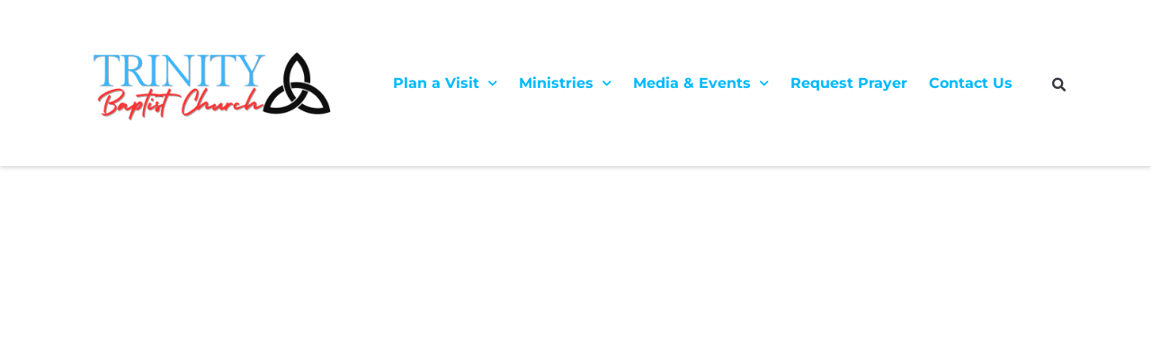

--- FILE ---
content_type: text/html; charset=UTF-8
request_url: https://trinitybaptistnc.com/staff/
body_size: 15135
content:
<!doctype html>
<html lang="en-US">
<head>
	<meta charset="UTF-8">
	<meta name="viewport" content="width=device-width, initial-scale=1">
	<link rel="profile" href="https://gmpg.org/xfn/11">
	<meta name='robots' content='index, follow, max-image-preview:large, max-snippet:-1, max-video-preview:-1' />
	<style>img:is([sizes="auto" i], [sizes^="auto," i]) { contain-intrinsic-size: 3000px 1500px }</style>
	
	<!-- This site is optimized with the Yoast SEO plugin v26.8 - https://yoast.com/product/yoast-seo-wordpress/ -->
	<title>Staff - Pulse</title>
	<link rel="canonical" href="https://sfwm4.sharefaithwebsites.net/~sf917596/lPdtos9SFM/staff/" />
	<meta property="og:locale" content="en_US" />
	<meta property="og:type" content="article" />
	<meta property="og:title" content="Staff - Pulse" />
	<meta property="og:description" content="Meet the Team at Trinity Read More Morris Little Senior Pastor Read More Phillip Ball Associate Pastor Read More Elizabeth Johnson Administrative Assistant Want to know more? We welcome you to reach out and connect with us. Please do not hesitate to contact us if you have any questions, prayer requests, or if you would [&hellip;]" />
	<meta property="og:url" content="https://sfwm4.sharefaithwebsites.net/~sf917596/lPdtos9SFM/staff/" />
	<meta property="og:site_name" content="Pulse" />
	<meta property="article:modified_time" content="2025-04-14T15:59:05+00:00" />
	<meta property="og:image" content="https://cdn.monkplatform.com/image/[base64]/img9099.jpg?fm=MONK_IMAGE_FORMAT_REPLACE_ME" />
	<meta name="twitter:card" content="summary_large_image" />
	<meta name="twitter:label1" content="Est. reading time" />
	<meta name="twitter:data1" content="1 minute" />
	<script type="application/ld+json" class="yoast-schema-graph">{"@context":"https://schema.org","@graph":[{"@type":"WebPage","@id":"https://sfwm4.sharefaithwebsites.net/~sf917596/lPdtos9SFM/staff/","url":"https://sfwm4.sharefaithwebsites.net/~sf917596/lPdtos9SFM/staff/","name":"Staff - Pulse","isPartOf":{"@id":"https://sfwm4.sharefaithwebsites.net/~sf917596/lPdtos9SFM/#website"},"primaryImageOfPage":{"@id":"https://sfwm4.sharefaithwebsites.net/~sf917596/lPdtos9SFM/staff/#primaryimage"},"image":{"@id":"https://sfwm4.sharefaithwebsites.net/~sf917596/lPdtos9SFM/staff/#primaryimage"},"thumbnailUrl":"https://cdn.monkplatform.com/image/[base64]/img9099.jpg?fm=MONK_IMAGE_FORMAT_REPLACE_ME","datePublished":"2020-05-10T17:50:54+00:00","dateModified":"2025-04-14T15:59:05+00:00","breadcrumb":{"@id":"https://sfwm4.sharefaithwebsites.net/~sf917596/lPdtos9SFM/staff/#breadcrumb"},"inLanguage":"en-US","potentialAction":[{"@type":"ReadAction","target":["https://sfwm4.sharefaithwebsites.net/~sf917596/lPdtos9SFM/staff/"]}]},{"@type":"ImageObject","inLanguage":"en-US","@id":"https://sfwm4.sharefaithwebsites.net/~sf917596/lPdtos9SFM/staff/#primaryimage","url":"https://cdn.monkplatform.com/image/[base64]/img9099.jpg?fm=MONK_IMAGE_FORMAT_REPLACE_ME","contentUrl":"https://cdn.monkplatform.com/image/[base64]/img9099.jpg?fm=MONK_IMAGE_FORMAT_REPLACE_ME"},{"@type":"BreadcrumbList","@id":"https://sfwm4.sharefaithwebsites.net/~sf917596/lPdtos9SFM/staff/#breadcrumb","itemListElement":[{"@type":"ListItem","position":1,"name":"Home","item":"https://trinitybaptistnc.com/"},{"@type":"ListItem","position":2,"name":"Staff"}]},{"@type":"WebSite","@id":"https://sfwm4.sharefaithwebsites.net/~sf917596/lPdtos9SFM/#website","url":"https://sfwm4.sharefaithwebsites.net/~sf917596/lPdtos9SFM/","name":"Pulse","description":"A starter kit for Elementor","publisher":{"@id":"https://sfwm4.sharefaithwebsites.net/~sf917596/lPdtos9SFM/#organization"},"potentialAction":[{"@type":"SearchAction","target":{"@type":"EntryPoint","urlTemplate":"https://sfwm4.sharefaithwebsites.net/~sf917596/lPdtos9SFM/?s={search_term_string}"},"query-input":{"@type":"PropertyValueSpecification","valueRequired":true,"valueName":"search_term_string"}}],"inLanguage":"en-US"},{"@type":"Organization","@id":"https://sfwm4.sharefaithwebsites.net/~sf917596/lPdtos9SFM/#organization","name":"Pulse","url":"https://sfwm4.sharefaithwebsites.net/~sf917596/lPdtos9SFM/","logo":{"@type":"ImageObject","inLanguage":"en-US","@id":"https://sfwm4.sharefaithwebsites.net/~sf917596/lPdtos9SFM/#/schema/logo/image/","url":"https://trinitybaptistnc.com/wp-content/uploads/2020/06/Trinity-Logo-5.png","contentUrl":"https://trinitybaptistnc.com/wp-content/uploads/2020/06/Trinity-Logo-5.png","width":1920,"height":1080,"caption":"Pulse"},"image":{"@id":"https://sfwm4.sharefaithwebsites.net/~sf917596/lPdtos9SFM/#/schema/logo/image/"}}]}</script>
	<!-- / Yoast SEO plugin. -->


<link rel="alternate" type="application/rss+xml" title="Pulse &raquo; Feed" href="https://trinitybaptistnc.com/feed/" />
<link rel="alternate" type="application/rss+xml" title="Pulse &raquo; Comments Feed" href="https://trinitybaptistnc.com/comments/feed/" />
<style>#SFMBPC .prayer{background:#ff3a3a;}#SFMBPC .btn.btn.btn, #SFMBPC .btn:hover, #SFMBPC .btn.btn-primary.addPrayerCloud:hover, #SFMBPC .pagination>.active>a.ajaxPCPage, #SFMBPC .pagination>.active>a.ajaxPCPage:hover{background-color:#ff3535;border-color: #ff3535}#SFMBPC .btn.btn.btn, #SFMBPC .prayer #dLabel, #SFMBPC.prayercloud .prayer .prybutton.prybutton,#SFMBPC .prybutton.prybutton,#SFMBPC .pagination>.active>a.ajaxPCPage, #SFMBPC .pagination>.active>a.ajaxPCPage:hover, #SFMBPC.prayercloud .prayer .prybutton.prybutton:hover, #SFMBPC.prayercloud .prayer a, #SFMBPC.prayercloud .prayer a:hover, #SFMBPC a, #SFMBPC a:hover, #SFMBPC a:active, #SFMBPC a:focus, #SFMBPC #dLabel, #SFMBPC #dLabel:hover{color:#23a1e0;}#SFMBPC, #SFMBPC .prayer,#SFMBPC.prayercloud .prayer.prayer .prayer--description{color:#000000;}#SFMBPC.prayercloud .prayer.prayer,#SFMBPC.prayercloud .prayer.prayer .prayer--footer, #SFMBPC .pagination>li>a.ajaxPCPage{border-color:#000000;}</style><script>
window._wpemojiSettings = {"baseUrl":"https:\/\/s.w.org\/images\/core\/emoji\/16.0.1\/72x72\/","ext":".png","svgUrl":"https:\/\/s.w.org\/images\/core\/emoji\/16.0.1\/svg\/","svgExt":".svg","source":{"concatemoji":"https:\/\/trinitybaptistnc.com\/wp-includes\/js\/wp-emoji-release.min.js?ver=6.8.3"}};
/*! This file is auto-generated */
!function(s,n){var o,i,e;function c(e){try{var t={supportTests:e,timestamp:(new Date).valueOf()};sessionStorage.setItem(o,JSON.stringify(t))}catch(e){}}function p(e,t,n){e.clearRect(0,0,e.canvas.width,e.canvas.height),e.fillText(t,0,0);var t=new Uint32Array(e.getImageData(0,0,e.canvas.width,e.canvas.height).data),a=(e.clearRect(0,0,e.canvas.width,e.canvas.height),e.fillText(n,0,0),new Uint32Array(e.getImageData(0,0,e.canvas.width,e.canvas.height).data));return t.every(function(e,t){return e===a[t]})}function u(e,t){e.clearRect(0,0,e.canvas.width,e.canvas.height),e.fillText(t,0,0);for(var n=e.getImageData(16,16,1,1),a=0;a<n.data.length;a++)if(0!==n.data[a])return!1;return!0}function f(e,t,n,a){switch(t){case"flag":return n(e,"\ud83c\udff3\ufe0f\u200d\u26a7\ufe0f","\ud83c\udff3\ufe0f\u200b\u26a7\ufe0f")?!1:!n(e,"\ud83c\udde8\ud83c\uddf6","\ud83c\udde8\u200b\ud83c\uddf6")&&!n(e,"\ud83c\udff4\udb40\udc67\udb40\udc62\udb40\udc65\udb40\udc6e\udb40\udc67\udb40\udc7f","\ud83c\udff4\u200b\udb40\udc67\u200b\udb40\udc62\u200b\udb40\udc65\u200b\udb40\udc6e\u200b\udb40\udc67\u200b\udb40\udc7f");case"emoji":return!a(e,"\ud83e\udedf")}return!1}function g(e,t,n,a){var r="undefined"!=typeof WorkerGlobalScope&&self instanceof WorkerGlobalScope?new OffscreenCanvas(300,150):s.createElement("canvas"),o=r.getContext("2d",{willReadFrequently:!0}),i=(o.textBaseline="top",o.font="600 32px Arial",{});return e.forEach(function(e){i[e]=t(o,e,n,a)}),i}function t(e){var t=s.createElement("script");t.src=e,t.defer=!0,s.head.appendChild(t)}"undefined"!=typeof Promise&&(o="wpEmojiSettingsSupports",i=["flag","emoji"],n.supports={everything:!0,everythingExceptFlag:!0},e=new Promise(function(e){s.addEventListener("DOMContentLoaded",e,{once:!0})}),new Promise(function(t){var n=function(){try{var e=JSON.parse(sessionStorage.getItem(o));if("object"==typeof e&&"number"==typeof e.timestamp&&(new Date).valueOf()<e.timestamp+604800&&"object"==typeof e.supportTests)return e.supportTests}catch(e){}return null}();if(!n){if("undefined"!=typeof Worker&&"undefined"!=typeof OffscreenCanvas&&"undefined"!=typeof URL&&URL.createObjectURL&&"undefined"!=typeof Blob)try{var e="postMessage("+g.toString()+"("+[JSON.stringify(i),f.toString(),p.toString(),u.toString()].join(",")+"));",a=new Blob([e],{type:"text/javascript"}),r=new Worker(URL.createObjectURL(a),{name:"wpTestEmojiSupports"});return void(r.onmessage=function(e){c(n=e.data),r.terminate(),t(n)})}catch(e){}c(n=g(i,f,p,u))}t(n)}).then(function(e){for(var t in e)n.supports[t]=e[t],n.supports.everything=n.supports.everything&&n.supports[t],"flag"!==t&&(n.supports.everythingExceptFlag=n.supports.everythingExceptFlag&&n.supports[t]);n.supports.everythingExceptFlag=n.supports.everythingExceptFlag&&!n.supports.flag,n.DOMReady=!1,n.readyCallback=function(){n.DOMReady=!0}}).then(function(){return e}).then(function(){var e;n.supports.everything||(n.readyCallback(),(e=n.source||{}).concatemoji?t(e.concatemoji):e.wpemoji&&e.twemoji&&(t(e.twemoji),t(e.wpemoji)))}))}((window,document),window._wpemojiSettings);
</script>
<link rel='stylesheet' id='prayerbootstrap-css' href='https://trinitybaptistnc.com/wp-content/plugins/com.ministrybrands.prayer/css/bootstrap.css?ver=1.1.13' type='text/css' media='all' />
<link rel='stylesheet' id='dashicons-css' href='https://trinitybaptistnc.com/wp-includes/css/dashicons.min.css?ver=6.8.3' type='text/css' media='all' />
<link rel='stylesheet' id='prayerfrontend-css' href='https://trinitybaptistnc.com/wp-content/plugins/com.ministrybrands.prayer/css/frontend.css?ver=1.1.13' type='text/css' media='all' />
<link rel='stylesheet' id='prayerglyphs-css' href='https://trinitybaptistnc.com/wp-content/plugins/com.ministrybrands.prayer/css/glyph/css/icon_font.css?ver=1.1.13' type='text/css' media='all' />
<style id='wp-emoji-styles-inline-css' type='text/css'>

	img.wp-smiley, img.emoji {
		display: inline !important;
		border: none !important;
		box-shadow: none !important;
		height: 1em !important;
		width: 1em !important;
		margin: 0 0.07em !important;
		vertical-align: -0.1em !important;
		background: none !important;
		padding: 0 !important;
	}
</style>
<link rel='stylesheet' id='fmsform-block-css' href='https://trinitybaptistnc.com/wp-content/plugins/com.ministrybrands.forms/editor/gutenberg/blocks/fmsform/style.css?ver=1742327740' type='text/css' media='all' />
<link rel='stylesheet' id='prayer-cloud-block-css' href='https://trinitybaptistnc.com/wp-content/plugins/com.ministrybrands.prayer/editor/gutenberg/blocks/prayer-cloud/style.css?ver=1760659031' type='text/css' media='all' />
<style id='global-styles-inline-css' type='text/css'>
:root{--wp--preset--aspect-ratio--square: 1;--wp--preset--aspect-ratio--4-3: 4/3;--wp--preset--aspect-ratio--3-4: 3/4;--wp--preset--aspect-ratio--3-2: 3/2;--wp--preset--aspect-ratio--2-3: 2/3;--wp--preset--aspect-ratio--16-9: 16/9;--wp--preset--aspect-ratio--9-16: 9/16;--wp--preset--color--black: #000000;--wp--preset--color--cyan-bluish-gray: #abb8c3;--wp--preset--color--white: #ffffff;--wp--preset--color--pale-pink: #f78da7;--wp--preset--color--vivid-red: #cf2e2e;--wp--preset--color--luminous-vivid-orange: #ff6900;--wp--preset--color--luminous-vivid-amber: #fcb900;--wp--preset--color--light-green-cyan: #7bdcb5;--wp--preset--color--vivid-green-cyan: #00d084;--wp--preset--color--pale-cyan-blue: #8ed1fc;--wp--preset--color--vivid-cyan-blue: #0693e3;--wp--preset--color--vivid-purple: #9b51e0;--wp--preset--gradient--vivid-cyan-blue-to-vivid-purple: linear-gradient(135deg,rgba(6,147,227,1) 0%,rgb(155,81,224) 100%);--wp--preset--gradient--light-green-cyan-to-vivid-green-cyan: linear-gradient(135deg,rgb(122,220,180) 0%,rgb(0,208,130) 100%);--wp--preset--gradient--luminous-vivid-amber-to-luminous-vivid-orange: linear-gradient(135deg,rgba(252,185,0,1) 0%,rgba(255,105,0,1) 100%);--wp--preset--gradient--luminous-vivid-orange-to-vivid-red: linear-gradient(135deg,rgba(255,105,0,1) 0%,rgb(207,46,46) 100%);--wp--preset--gradient--very-light-gray-to-cyan-bluish-gray: linear-gradient(135deg,rgb(238,238,238) 0%,rgb(169,184,195) 100%);--wp--preset--gradient--cool-to-warm-spectrum: linear-gradient(135deg,rgb(74,234,220) 0%,rgb(151,120,209) 20%,rgb(207,42,186) 40%,rgb(238,44,130) 60%,rgb(251,105,98) 80%,rgb(254,248,76) 100%);--wp--preset--gradient--blush-light-purple: linear-gradient(135deg,rgb(255,206,236) 0%,rgb(152,150,240) 100%);--wp--preset--gradient--blush-bordeaux: linear-gradient(135deg,rgb(254,205,165) 0%,rgb(254,45,45) 50%,rgb(107,0,62) 100%);--wp--preset--gradient--luminous-dusk: linear-gradient(135deg,rgb(255,203,112) 0%,rgb(199,81,192) 50%,rgb(65,88,208) 100%);--wp--preset--gradient--pale-ocean: linear-gradient(135deg,rgb(255,245,203) 0%,rgb(182,227,212) 50%,rgb(51,167,181) 100%);--wp--preset--gradient--electric-grass: linear-gradient(135deg,rgb(202,248,128) 0%,rgb(113,206,126) 100%);--wp--preset--gradient--midnight: linear-gradient(135deg,rgb(2,3,129) 0%,rgb(40,116,252) 100%);--wp--preset--font-size--small: 13px;--wp--preset--font-size--medium: 20px;--wp--preset--font-size--large: 36px;--wp--preset--font-size--x-large: 42px;--wp--preset--spacing--20: 0.44rem;--wp--preset--spacing--30: 0.67rem;--wp--preset--spacing--40: 1rem;--wp--preset--spacing--50: 1.5rem;--wp--preset--spacing--60: 2.25rem;--wp--preset--spacing--70: 3.38rem;--wp--preset--spacing--80: 5.06rem;--wp--preset--shadow--natural: 6px 6px 9px rgba(0, 0, 0, 0.2);--wp--preset--shadow--deep: 12px 12px 50px rgba(0, 0, 0, 0.4);--wp--preset--shadow--sharp: 6px 6px 0px rgba(0, 0, 0, 0.2);--wp--preset--shadow--outlined: 6px 6px 0px -3px rgba(255, 255, 255, 1), 6px 6px rgba(0, 0, 0, 1);--wp--preset--shadow--crisp: 6px 6px 0px rgba(0, 0, 0, 1);}:root { --wp--style--global--content-size: 800px;--wp--style--global--wide-size: 1200px; }:where(body) { margin: 0; }.wp-site-blocks > .alignleft { float: left; margin-right: 2em; }.wp-site-blocks > .alignright { float: right; margin-left: 2em; }.wp-site-blocks > .aligncenter { justify-content: center; margin-left: auto; margin-right: auto; }:where(.wp-site-blocks) > * { margin-block-start: 24px; margin-block-end: 0; }:where(.wp-site-blocks) > :first-child { margin-block-start: 0; }:where(.wp-site-blocks) > :last-child { margin-block-end: 0; }:root { --wp--style--block-gap: 24px; }:root :where(.is-layout-flow) > :first-child{margin-block-start: 0;}:root :where(.is-layout-flow) > :last-child{margin-block-end: 0;}:root :where(.is-layout-flow) > *{margin-block-start: 24px;margin-block-end: 0;}:root :where(.is-layout-constrained) > :first-child{margin-block-start: 0;}:root :where(.is-layout-constrained) > :last-child{margin-block-end: 0;}:root :where(.is-layout-constrained) > *{margin-block-start: 24px;margin-block-end: 0;}:root :where(.is-layout-flex){gap: 24px;}:root :where(.is-layout-grid){gap: 24px;}.is-layout-flow > .alignleft{float: left;margin-inline-start: 0;margin-inline-end: 2em;}.is-layout-flow > .alignright{float: right;margin-inline-start: 2em;margin-inline-end: 0;}.is-layout-flow > .aligncenter{margin-left: auto !important;margin-right: auto !important;}.is-layout-constrained > .alignleft{float: left;margin-inline-start: 0;margin-inline-end: 2em;}.is-layout-constrained > .alignright{float: right;margin-inline-start: 2em;margin-inline-end: 0;}.is-layout-constrained > .aligncenter{margin-left: auto !important;margin-right: auto !important;}.is-layout-constrained > :where(:not(.alignleft):not(.alignright):not(.alignfull)){max-width: var(--wp--style--global--content-size);margin-left: auto !important;margin-right: auto !important;}.is-layout-constrained > .alignwide{max-width: var(--wp--style--global--wide-size);}body .is-layout-flex{display: flex;}.is-layout-flex{flex-wrap: wrap;align-items: center;}.is-layout-flex > :is(*, div){margin: 0;}body .is-layout-grid{display: grid;}.is-layout-grid > :is(*, div){margin: 0;}body{padding-top: 0px;padding-right: 0px;padding-bottom: 0px;padding-left: 0px;}a:where(:not(.wp-element-button)){text-decoration: underline;}:root :where(.wp-element-button, .wp-block-button__link){background-color: #32373c;border-width: 0;color: #fff;font-family: inherit;font-size: inherit;line-height: inherit;padding: calc(0.667em + 2px) calc(1.333em + 2px);text-decoration: none;}.has-black-color{color: var(--wp--preset--color--black) !important;}.has-cyan-bluish-gray-color{color: var(--wp--preset--color--cyan-bluish-gray) !important;}.has-white-color{color: var(--wp--preset--color--white) !important;}.has-pale-pink-color{color: var(--wp--preset--color--pale-pink) !important;}.has-vivid-red-color{color: var(--wp--preset--color--vivid-red) !important;}.has-luminous-vivid-orange-color{color: var(--wp--preset--color--luminous-vivid-orange) !important;}.has-luminous-vivid-amber-color{color: var(--wp--preset--color--luminous-vivid-amber) !important;}.has-light-green-cyan-color{color: var(--wp--preset--color--light-green-cyan) !important;}.has-vivid-green-cyan-color{color: var(--wp--preset--color--vivid-green-cyan) !important;}.has-pale-cyan-blue-color{color: var(--wp--preset--color--pale-cyan-blue) !important;}.has-vivid-cyan-blue-color{color: var(--wp--preset--color--vivid-cyan-blue) !important;}.has-vivid-purple-color{color: var(--wp--preset--color--vivid-purple) !important;}.has-black-background-color{background-color: var(--wp--preset--color--black) !important;}.has-cyan-bluish-gray-background-color{background-color: var(--wp--preset--color--cyan-bluish-gray) !important;}.has-white-background-color{background-color: var(--wp--preset--color--white) !important;}.has-pale-pink-background-color{background-color: var(--wp--preset--color--pale-pink) !important;}.has-vivid-red-background-color{background-color: var(--wp--preset--color--vivid-red) !important;}.has-luminous-vivid-orange-background-color{background-color: var(--wp--preset--color--luminous-vivid-orange) !important;}.has-luminous-vivid-amber-background-color{background-color: var(--wp--preset--color--luminous-vivid-amber) !important;}.has-light-green-cyan-background-color{background-color: var(--wp--preset--color--light-green-cyan) !important;}.has-vivid-green-cyan-background-color{background-color: var(--wp--preset--color--vivid-green-cyan) !important;}.has-pale-cyan-blue-background-color{background-color: var(--wp--preset--color--pale-cyan-blue) !important;}.has-vivid-cyan-blue-background-color{background-color: var(--wp--preset--color--vivid-cyan-blue) !important;}.has-vivid-purple-background-color{background-color: var(--wp--preset--color--vivid-purple) !important;}.has-black-border-color{border-color: var(--wp--preset--color--black) !important;}.has-cyan-bluish-gray-border-color{border-color: var(--wp--preset--color--cyan-bluish-gray) !important;}.has-white-border-color{border-color: var(--wp--preset--color--white) !important;}.has-pale-pink-border-color{border-color: var(--wp--preset--color--pale-pink) !important;}.has-vivid-red-border-color{border-color: var(--wp--preset--color--vivid-red) !important;}.has-luminous-vivid-orange-border-color{border-color: var(--wp--preset--color--luminous-vivid-orange) !important;}.has-luminous-vivid-amber-border-color{border-color: var(--wp--preset--color--luminous-vivid-amber) !important;}.has-light-green-cyan-border-color{border-color: var(--wp--preset--color--light-green-cyan) !important;}.has-vivid-green-cyan-border-color{border-color: var(--wp--preset--color--vivid-green-cyan) !important;}.has-pale-cyan-blue-border-color{border-color: var(--wp--preset--color--pale-cyan-blue) !important;}.has-vivid-cyan-blue-border-color{border-color: var(--wp--preset--color--vivid-cyan-blue) !important;}.has-vivid-purple-border-color{border-color: var(--wp--preset--color--vivid-purple) !important;}.has-vivid-cyan-blue-to-vivid-purple-gradient-background{background: var(--wp--preset--gradient--vivid-cyan-blue-to-vivid-purple) !important;}.has-light-green-cyan-to-vivid-green-cyan-gradient-background{background: var(--wp--preset--gradient--light-green-cyan-to-vivid-green-cyan) !important;}.has-luminous-vivid-amber-to-luminous-vivid-orange-gradient-background{background: var(--wp--preset--gradient--luminous-vivid-amber-to-luminous-vivid-orange) !important;}.has-luminous-vivid-orange-to-vivid-red-gradient-background{background: var(--wp--preset--gradient--luminous-vivid-orange-to-vivid-red) !important;}.has-very-light-gray-to-cyan-bluish-gray-gradient-background{background: var(--wp--preset--gradient--very-light-gray-to-cyan-bluish-gray) !important;}.has-cool-to-warm-spectrum-gradient-background{background: var(--wp--preset--gradient--cool-to-warm-spectrum) !important;}.has-blush-light-purple-gradient-background{background: var(--wp--preset--gradient--blush-light-purple) !important;}.has-blush-bordeaux-gradient-background{background: var(--wp--preset--gradient--blush-bordeaux) !important;}.has-luminous-dusk-gradient-background{background: var(--wp--preset--gradient--luminous-dusk) !important;}.has-pale-ocean-gradient-background{background: var(--wp--preset--gradient--pale-ocean) !important;}.has-electric-grass-gradient-background{background: var(--wp--preset--gradient--electric-grass) !important;}.has-midnight-gradient-background{background: var(--wp--preset--gradient--midnight) !important;}.has-small-font-size{font-size: var(--wp--preset--font-size--small) !important;}.has-medium-font-size{font-size: var(--wp--preset--font-size--medium) !important;}.has-large-font-size{font-size: var(--wp--preset--font-size--large) !important;}.has-x-large-font-size{font-size: var(--wp--preset--font-size--x-large) !important;}
:root :where(.wp-block-pullquote){font-size: 1.5em;line-height: 1.6;}
</style>
<link rel='stylesheet' id='hello-elementor-css' href='https://trinitybaptistnc.com/wp-content/themes/hello-elementor/style.min.css?ver=3.4.3' type='text/css' media='all' />
<link rel='stylesheet' id='hello-elementor-theme-style-css' href='https://trinitybaptistnc.com/wp-content/themes/hello-elementor/theme.min.css?ver=3.4.3' type='text/css' media='all' />
<link rel='stylesheet' id='hello-elementor-header-footer-css' href='https://trinitybaptistnc.com/wp-content/themes/hello-elementor/header-footer.min.css?ver=3.4.3' type='text/css' media='all' />
<link rel='stylesheet' id='elementor-frontend-css' href='https://trinitybaptistnc.com/wp-content/plugins/elementor/assets/css/frontend.min.css?ver=3.34.4' type='text/css' media='all' />
<link rel='stylesheet' id='widget-image-css' href='https://trinitybaptistnc.com/wp-content/plugins/elementor/assets/css/widget-image.min.css?ver=3.34.4' type='text/css' media='all' />
<link rel='stylesheet' id='widget-nav-menu-css' href='https://trinitybaptistnc.com/wp-content/plugins/elementor-pro/assets/css/widget-nav-menu.min.css?ver=3.34.4' type='text/css' media='all' />
<link rel='stylesheet' id='widget-search-form-css' href='https://trinitybaptistnc.com/wp-content/plugins/elementor-pro/assets/css/widget-search-form.min.css?ver=3.34.4' type='text/css' media='all' />
<link rel='stylesheet' id='elementor-icons-shared-0-css' href='https://trinitybaptistnc.com/wp-content/plugins/elementor/assets/lib/font-awesome/css/fontawesome.min.css?ver=5.15.3' type='text/css' media='all' />
<link rel='stylesheet' id='elementor-icons-fa-solid-css' href='https://trinitybaptistnc.com/wp-content/plugins/elementor/assets/lib/font-awesome/css/solid.min.css?ver=5.15.3' type='text/css' media='all' />
<link rel='stylesheet' id='e-sticky-css' href='https://trinitybaptistnc.com/wp-content/plugins/elementor-pro/assets/css/modules/sticky.min.css?ver=3.34.4' type='text/css' media='all' />
<link rel='stylesheet' id='widget-heading-css' href='https://trinitybaptistnc.com/wp-content/plugins/elementor/assets/css/widget-heading.min.css?ver=3.34.4' type='text/css' media='all' />
<link rel='stylesheet' id='e-animation-shrink-css' href='https://trinitybaptistnc.com/wp-content/plugins/elementor/assets/lib/animations/styles/e-animation-shrink.min.css?ver=3.34.4' type='text/css' media='all' />
<link rel='stylesheet' id='widget-social-icons-css' href='https://trinitybaptistnc.com/wp-content/plugins/elementor/assets/css/widget-social-icons.min.css?ver=3.34.4' type='text/css' media='all' />
<link rel='stylesheet' id='e-apple-webkit-css' href='https://trinitybaptistnc.com/wp-content/plugins/elementor/assets/css/conditionals/apple-webkit.min.css?ver=3.34.4' type='text/css' media='all' />
<link rel='stylesheet' id='e-animation-fadeInRight-css' href='https://trinitybaptistnc.com/wp-content/plugins/elementor/assets/lib/animations/styles/fadeInRight.min.css?ver=3.34.4' type='text/css' media='all' />
<link rel='stylesheet' id='widget-icon-list-css' href='https://trinitybaptistnc.com/wp-content/plugins/elementor/assets/css/widget-icon-list.min.css?ver=3.34.4' type='text/css' media='all' />
<link rel='stylesheet' id='elementor-icons-css' href='https://trinitybaptistnc.com/wp-content/plugins/elementor/assets/lib/eicons/css/elementor-icons.min.css?ver=5.46.0' type='text/css' media='all' />
<link rel='stylesheet' id='elementor-post-5017-css' href='https://trinitybaptistnc.com/wp-content/uploads/elementor/css/post-5017.css?ver=1769761016' type='text/css' media='all' />
<link rel='stylesheet' id='widget-divider-css' href='https://trinitybaptistnc.com/wp-content/plugins/elementor/assets/css/widget-divider.min.css?ver=3.34.4' type='text/css' media='all' />
<link rel='stylesheet' id='swiper-css' href='https://trinitybaptistnc.com/wp-content/plugins/elementor/assets/lib/swiper/v8/css/swiper.min.css?ver=8.4.5' type='text/css' media='all' />
<link rel='stylesheet' id='e-swiper-css' href='https://trinitybaptistnc.com/wp-content/plugins/elementor/assets/css/conditionals/e-swiper.min.css?ver=3.34.4' type='text/css' media='all' />
<link rel='stylesheet' id='ekklesia360-icons-css' href='https://trinitybaptistnc.com/wp-content/plugins/ekklesia360/assets/icons/icomoon/style.css?ver=6.8.3' type='text/css' media='all' />
<link rel='stylesheet' id='ekklesia360-styles-staff-layout-css' href='https://trinitybaptistnc.com/wp-content/plugins/ekklesia360/assets/css/ekklesia360-styles-staff-layout.css?ver=1.0.23' type='text/css' media='all' />
<link rel='stylesheet' id='elementor-icons-fa-brands-css' href='https://trinitybaptistnc.com/wp-content/plugins/elementor/assets/lib/font-awesome/css/brands.min.css?ver=5.15.3' type='text/css' media='all' />
<link rel='stylesheet' id='elementor-post-2474-css' href='https://trinitybaptistnc.com/wp-content/uploads/elementor/css/post-2474.css?ver=1769766056' type='text/css' media='all' />
<link rel='stylesheet' id='elementor-post-79-css' href='https://trinitybaptistnc.com/wp-content/uploads/elementor/css/post-79.css?ver=1769761016' type='text/css' media='all' />
<link rel='stylesheet' id='elementor-post-204-css' href='https://trinitybaptistnc.com/wp-content/uploads/elementor/css/post-204.css?ver=1769761016' type='text/css' media='all' />
<link rel='stylesheet' id='elementor-gf-local-inter-css' href='https://trinitybaptistnc.com/wp-content/uploads/elementor/google-fonts/css/inter.css?ver=1749137106' type='text/css' media='all' />
<link rel='stylesheet' id='elementor-gf-local-montserrat-css' href='https://trinitybaptistnc.com/wp-content/uploads/elementor/google-fonts/css/montserrat.css?ver=1749137110' type='text/css' media='all' />
<script src="https://trinitybaptistnc.com/wp-content/plugins/com.ministrybrands.prayer/js/lib/js.cookie.js?ver=1.1.13" id="JSCookie-js"></script>
<script src="https://trinitybaptistnc.com/wp-includes/js/jquery/jquery.min.js?ver=3.7.1" id="jquery-core-js"></script>
<script src="https://trinitybaptistnc.com/wp-includes/js/jquery/jquery-migrate.min.js?ver=3.4.1" id="jquery-migrate-js"></script>
<script id="prayerpublic-js-extra">
var sfmbpc = {"ajax":"https:\/\/trinitybaptistnc.com\/wp-admin\/admin-ajax.php","jsnonce":"097fb0ba28","prayerRequired":"You must enter a prayer message","nameRequired":"You must enter a name","emailRequired":"You must enter your contact email for your prayer."};
</script>
<script src="https://trinitybaptistnc.com/wp-content/plugins/com.ministrybrands.prayer/js/publicShortcode.js?ver=1.1.13" id="prayerpublic-js"></script>
<script src="https://trinitybaptistnc.com/wp-content/plugins/com.ministrybrands.prayer/js/bootstrap/js/bootstrap.min.js?ver=1.1.13" id="sf-bootstrap-js-js"></script>
<link rel="https://api.w.org/" href="https://trinitybaptistnc.com/wp-json/" /><link rel="alternate" title="JSON" type="application/json" href="https://trinitybaptistnc.com/wp-json/wp/v2/pages/2474" /><link rel="EditURI" type="application/rsd+xml" title="RSD" href="https://trinitybaptistnc.com/xmlrpc.php?rsd" />
<meta name="generator" content="WordPress 6.8.3" />
<link rel='shortlink' href='https://trinitybaptistnc.com/?p=2474' />
<link rel="alternate" title="oEmbed (JSON)" type="application/json+oembed" href="https://trinitybaptistnc.com/wp-json/oembed/1.0/embed?url=https%3A%2F%2Ftrinitybaptistnc.com%2Fstaff%2F" />
<link rel="alternate" title="oEmbed (XML)" type="text/xml+oembed" href="https://trinitybaptistnc.com/wp-json/oembed/1.0/embed?url=https%3A%2F%2Ftrinitybaptistnc.com%2Fstaff%2F&#038;format=xml" />
<!-- Analytics by WP Statistics - https://wp-statistics.com -->
<meta name="generator" content="Elementor 3.34.4; features: additional_custom_breakpoints; settings: css_print_method-external, google_font-enabled, font_display-auto">
			<style>
				.e-con.e-parent:nth-of-type(n+4):not(.e-lazyloaded):not(.e-no-lazyload),
				.e-con.e-parent:nth-of-type(n+4):not(.e-lazyloaded):not(.e-no-lazyload) * {
					background-image: none !important;
				}
				@media screen and (max-height: 1024px) {
					.e-con.e-parent:nth-of-type(n+3):not(.e-lazyloaded):not(.e-no-lazyload),
					.e-con.e-parent:nth-of-type(n+3):not(.e-lazyloaded):not(.e-no-lazyload) * {
						background-image: none !important;
					}
				}
				@media screen and (max-height: 640px) {
					.e-con.e-parent:nth-of-type(n+2):not(.e-lazyloaded):not(.e-no-lazyload),
					.e-con.e-parent:nth-of-type(n+2):not(.e-lazyloaded):not(.e-no-lazyload) * {
						background-image: none !important;
					}
				}
			</style>
						<meta name="theme-color" content="#FFFFFF">
			<link rel="icon" href="https://trinitybaptistnc.com/wp-content/uploads/2025/03/cropped-TBCLOGOCircle-32x32.png" sizes="32x32" />
<link rel="icon" href="https://trinitybaptistnc.com/wp-content/uploads/2025/03/cropped-TBCLOGOCircle-192x192.png" sizes="192x192" />
<link rel="apple-touch-icon" href="https://trinitybaptistnc.com/wp-content/uploads/2025/03/cropped-TBCLOGOCircle-180x180.png" />
<meta name="msapplication-TileImage" content="https://trinitybaptistnc.com/wp-content/uploads/2025/03/cropped-TBCLOGOCircle-270x270.png" />
</head>
<body class="wp-singular page-template-default page page-id-2474 wp-custom-logo wp-embed-responsive wp-theme-hello-elementor hello-elementor-default elementor-default elementor-kit-5017 elementor-page elementor-page-2474">


<a class="skip-link screen-reader-text" href="#content">Skip to content</a>

		<header data-elementor-type="header" data-elementor-id="79" class="elementor elementor-79 elementor-location-header" data-elementor-post-type="elementor_library">
					<section class="elementor-section elementor-top-section elementor-element elementor-element-692ad0fa elementor-section-height-min-height elementor-section-items-stretch elementor-section-boxed ang-section-padding-initial elementor-section-height-default elementor-repeater-item-none elementor-repeater-item-none_hover" data-id="692ad0fa" data-element_type="section" data-settings="{&quot;sticky&quot;:&quot;top&quot;,&quot;background_background&quot;:&quot;classic&quot;,&quot;sticky_on&quot;:[&quot;desktop&quot;,&quot;tablet&quot;,&quot;mobile&quot;],&quot;sticky_offset&quot;:0,&quot;sticky_effects_offset&quot;:0,&quot;sticky_anchor_link_offset&quot;:0}">
						<div class="elementor-container elementor-column-gap-narrow">
					<div class="elementor-column elementor-col-33 elementor-top-column elementor-element elementor-element-3709b762 elementor-repeater-item-none elementor-repeater-item-none_hover" data-id="3709b762" data-element_type="column">
			<div class="elementor-widget-wrap elementor-element-populated">
						<div class="elementor-element elementor-element-456b6aa elementor-widget__width-initial elementor-repeater-item-none elementor-repeater-item-none_hover elementor-widget elementor-widget-theme-site-logo elementor-widget-image" data-id="456b6aa" data-element_type="widget" data-widget_type="theme-site-logo.default">
				<div class="elementor-widget-container">
											<a href="https://trinitybaptistnc.com">
			<img width="1920" height="1080" src="https://trinitybaptistnc.com/wp-content/uploads/2020/06/Trinity-Logo-5.png" class="attachment-full size-full wp-image-4759" alt="" srcset="https://trinitybaptistnc.com/wp-content/uploads/2020/06/Trinity-Logo-5.png 1920w, https://trinitybaptistnc.com/wp-content/uploads/2020/06/Trinity-Logo-5-300x169.png 300w, https://trinitybaptistnc.com/wp-content/uploads/2020/06/Trinity-Logo-5-1024x576.png 1024w, https://trinitybaptistnc.com/wp-content/uploads/2020/06/Trinity-Logo-5-768x432.png 768w, https://trinitybaptistnc.com/wp-content/uploads/2020/06/Trinity-Logo-5-1536x864.png 1536w" sizes="(max-width: 1920px) 100vw, 1920px" />				</a>
											</div>
				</div>
					</div>
		</div>
				<div class="elementor-column elementor-col-33 elementor-top-column elementor-element elementor-element-a441cdb elementor-repeater-item-none elementor-repeater-item-none_hover" data-id="a441cdb" data-element_type="column">
			<div class="elementor-widget-wrap elementor-element-populated">
						<div class="elementor-element elementor-element-5557ed03 elementor-nav-menu__align-end elementor-nav-menu--stretch elementor-nav-menu__text-align-center elementor-nav-menu--dropdown-tablet elementor-nav-menu--toggle elementor-nav-menu--burger elementor-repeater-item-none elementor-repeater-item-none_hover elementor-widget elementor-widget-nav-menu" data-id="5557ed03" data-element_type="widget" data-settings="{&quot;full_width&quot;:&quot;stretch&quot;,&quot;submenu_icon&quot;:{&quot;value&quot;:&quot;&lt;i class=\&quot;fas fa-chevron-down\&quot; aria-hidden=\&quot;true\&quot;&gt;&lt;\/i&gt;&quot;,&quot;library&quot;:&quot;fa-solid&quot;},&quot;layout&quot;:&quot;horizontal&quot;,&quot;toggle&quot;:&quot;burger&quot;}" data-widget_type="nav-menu.default">
				<div class="elementor-widget-container">
								<nav aria-label="Menu" class="elementor-nav-menu--main elementor-nav-menu__container elementor-nav-menu--layout-horizontal e--pointer-text e--animation-none">
				<ul id="menu-1-5557ed03" class="elementor-nav-menu"><li class="menu-item menu-item-type-custom menu-item-object-custom current-menu-ancestor current-menu-parent menu-item-has-children menu-item-3489"><a href="#" class="elementor-item elementor-item-anchor">Plan a Visit</a>
<ul class="sub-menu elementor-nav-menu--dropdown">
	<li class="menu-item menu-item-type-post_type menu-item-object-page menu-item-3477"><a href="https://trinitybaptistnc.com/im-new/" class="elementor-sub-item">I’m New</a></li>
	<li class="menu-item menu-item-type-post_type menu-item-object-page menu-item-3486"><a href="https://trinitybaptistnc.com/about/" class="elementor-sub-item">About</a></li>
	<li class="menu-item menu-item-type-post_type menu-item-object-page menu-item-3474"><a href="https://trinitybaptistnc.com/next-steps/" class="elementor-sub-item">Next Steps</a></li>
	<li class="menu-item menu-item-type-post_type menu-item-object-page current-menu-item page_item page-item-2474 current_page_item menu-item-3483"><a href="https://trinitybaptistnc.com/staff/" aria-current="page" class="elementor-sub-item elementor-item-active">Staff</a></li>
</ul>
</li>
<li class="menu-item menu-item-type-custom menu-item-object-custom menu-item-has-children menu-item-3491"><a href="#" class="elementor-item elementor-item-anchor">Ministries</a>
<ul class="sub-menu elementor-nav-menu--dropdown">
	<li class="menu-item menu-item-type-post_type menu-item-object-page menu-item-4790"><a href="https://trinitybaptistnc.com/childrens-ministry/" class="elementor-sub-item">Children’s Ministry</a></li>
	<li class="menu-item menu-item-type-post_type menu-item-object-page menu-item-4800"><a href="https://trinitybaptistnc.com/youth-ministry/" class="elementor-sub-item">Youth Ministry</a></li>
	<li class="menu-item menu-item-type-post_type menu-item-object-page menu-item-5088"><a href="https://trinitybaptistnc.com/elementor-4920/" class="elementor-sub-item">Sunday School Classes</a></li>
	<li class="menu-item menu-item-type-post_type menu-item-object-page menu-item-4801"><a href="https://trinitybaptistnc.com/baptist-mens-ministry/" class="elementor-sub-item">Baptist Men’s Ministry</a></li>
	<li class="menu-item menu-item-type-post_type menu-item-object-page menu-item-3487"><a href="https://trinitybaptistnc.com/women/" class="elementor-sub-item">Baptist Women</a></li>
	<li class="menu-item menu-item-type-post_type menu-item-object-page menu-item-3478"><a href="https://trinitybaptistnc.com/prayer/" class="elementor-sub-item">Prayer Group</a></li>
</ul>
</li>
<li class="menu-item menu-item-type-custom menu-item-object-custom menu-item-has-children menu-item-3493"><a href="#" class="elementor-item elementor-item-anchor">Media &#038; Events</a>
<ul class="sub-menu elementor-nav-menu--dropdown">
	<li class="menu-item menu-item-type-post_type menu-item-object-page menu-item-5256"><a href="https://trinitybaptistnc.com/sunday-sermons/" class="elementor-sub-item">Sunday Sermons</a></li>
	<li class="menu-item menu-item-type-post_type menu-item-object-page menu-item-4096"><a href="https://trinitybaptistnc.com/events-calendar/" class="elementor-sub-item">Events Calendar</a></li>
</ul>
</li>
<li class="menu-item menu-item-type-post_type menu-item-object-page menu-item-5267"><a href="https://trinitybaptistnc.com/request-prayer/" class="elementor-item">Request Prayer</a></li>
<li class="menu-item menu-item-type-post_type menu-item-object-page menu-item-3459"><a href="https://trinitybaptistnc.com/contact-us/" class="elementor-item">Contact Us</a></li>
</ul>			</nav>
					<div class="elementor-menu-toggle" role="button" tabindex="0" aria-label="Menu Toggle" aria-expanded="false">
			<i aria-hidden="true" role="presentation" class="elementor-menu-toggle__icon--open eicon-menu-bar"></i><i aria-hidden="true" role="presentation" class="elementor-menu-toggle__icon--close eicon-close"></i>		</div>
					<nav class="elementor-nav-menu--dropdown elementor-nav-menu__container" aria-hidden="true">
				<ul id="menu-2-5557ed03" class="elementor-nav-menu"><li class="menu-item menu-item-type-custom menu-item-object-custom current-menu-ancestor current-menu-parent menu-item-has-children menu-item-3489"><a href="#" class="elementor-item elementor-item-anchor" tabindex="-1">Plan a Visit</a>
<ul class="sub-menu elementor-nav-menu--dropdown">
	<li class="menu-item menu-item-type-post_type menu-item-object-page menu-item-3477"><a href="https://trinitybaptistnc.com/im-new/" class="elementor-sub-item" tabindex="-1">I’m New</a></li>
	<li class="menu-item menu-item-type-post_type menu-item-object-page menu-item-3486"><a href="https://trinitybaptistnc.com/about/" class="elementor-sub-item" tabindex="-1">About</a></li>
	<li class="menu-item menu-item-type-post_type menu-item-object-page menu-item-3474"><a href="https://trinitybaptistnc.com/next-steps/" class="elementor-sub-item" tabindex="-1">Next Steps</a></li>
	<li class="menu-item menu-item-type-post_type menu-item-object-page current-menu-item page_item page-item-2474 current_page_item menu-item-3483"><a href="https://trinitybaptistnc.com/staff/" aria-current="page" class="elementor-sub-item elementor-item-active" tabindex="-1">Staff</a></li>
</ul>
</li>
<li class="menu-item menu-item-type-custom menu-item-object-custom menu-item-has-children menu-item-3491"><a href="#" class="elementor-item elementor-item-anchor" tabindex="-1">Ministries</a>
<ul class="sub-menu elementor-nav-menu--dropdown">
	<li class="menu-item menu-item-type-post_type menu-item-object-page menu-item-4790"><a href="https://trinitybaptistnc.com/childrens-ministry/" class="elementor-sub-item" tabindex="-1">Children’s Ministry</a></li>
	<li class="menu-item menu-item-type-post_type menu-item-object-page menu-item-4800"><a href="https://trinitybaptistnc.com/youth-ministry/" class="elementor-sub-item" tabindex="-1">Youth Ministry</a></li>
	<li class="menu-item menu-item-type-post_type menu-item-object-page menu-item-5088"><a href="https://trinitybaptistnc.com/elementor-4920/" class="elementor-sub-item" tabindex="-1">Sunday School Classes</a></li>
	<li class="menu-item menu-item-type-post_type menu-item-object-page menu-item-4801"><a href="https://trinitybaptistnc.com/baptist-mens-ministry/" class="elementor-sub-item" tabindex="-1">Baptist Men’s Ministry</a></li>
	<li class="menu-item menu-item-type-post_type menu-item-object-page menu-item-3487"><a href="https://trinitybaptistnc.com/women/" class="elementor-sub-item" tabindex="-1">Baptist Women</a></li>
	<li class="menu-item menu-item-type-post_type menu-item-object-page menu-item-3478"><a href="https://trinitybaptistnc.com/prayer/" class="elementor-sub-item" tabindex="-1">Prayer Group</a></li>
</ul>
</li>
<li class="menu-item menu-item-type-custom menu-item-object-custom menu-item-has-children menu-item-3493"><a href="#" class="elementor-item elementor-item-anchor" tabindex="-1">Media &#038; Events</a>
<ul class="sub-menu elementor-nav-menu--dropdown">
	<li class="menu-item menu-item-type-post_type menu-item-object-page menu-item-5256"><a href="https://trinitybaptistnc.com/sunday-sermons/" class="elementor-sub-item" tabindex="-1">Sunday Sermons</a></li>
	<li class="menu-item menu-item-type-post_type menu-item-object-page menu-item-4096"><a href="https://trinitybaptistnc.com/events-calendar/" class="elementor-sub-item" tabindex="-1">Events Calendar</a></li>
</ul>
</li>
<li class="menu-item menu-item-type-post_type menu-item-object-page menu-item-5267"><a href="https://trinitybaptistnc.com/request-prayer/" class="elementor-item" tabindex="-1">Request Prayer</a></li>
<li class="menu-item menu-item-type-post_type menu-item-object-page menu-item-3459"><a href="https://trinitybaptistnc.com/contact-us/" class="elementor-item" tabindex="-1">Contact Us</a></li>
</ul>			</nav>
						</div>
				</div>
					</div>
		</div>
				<div class="elementor-column elementor-col-33 elementor-top-column elementor-element elementor-element-39a69d42 elementor-repeater-item-none elementor-repeater-item-none_hover" data-id="39a69d42" data-element_type="column">
			<div class="elementor-widget-wrap elementor-element-populated">
						<div class="elementor-element elementor-element-96713bf elementor-search-form--skin-full_screen elementor-repeater-item-none elementor-repeater-item-none_hover elementor-widget elementor-widget-search-form" data-id="96713bf" data-element_type="widget" data-settings="{&quot;skin&quot;:&quot;full_screen&quot;}" data-widget_type="search-form.default">
				<div class="elementor-widget-container">
							<search role="search">
			<form class="elementor-search-form" action="https://trinitybaptistnc.com" method="get">
												<div class="elementor-search-form__toggle" role="button" tabindex="0" aria-label="Search">
					<i aria-hidden="true" class="fas fa-search"></i>				</div>
								<div class="elementor-search-form__container">
					<label class="elementor-screen-only" for="elementor-search-form-96713bf">Search</label>

					
					<input id="elementor-search-form-96713bf" placeholder="Search..." class="elementor-search-form__input" type="search" name="s" value="">
					
					
										<div class="dialog-lightbox-close-button dialog-close-button" role="button" tabindex="0" aria-label="Close this search box.">
						<i aria-hidden="true" class="eicon-close"></i>					</div>
									</div>
			</form>
		</search>
						</div>
				</div>
					</div>
		</div>
					</div>
		</section>
				</header>
		
<main id="content" class="site-main post-2474 page type-page status-publish hentry">

	
	<div class="page-content">
				<div data-elementor-type="wp-page" data-elementor-id="2474" class="elementor elementor-2474" data-elementor-post-type="page">
						<section class="elementor-section elementor-top-section elementor-element elementor-element-c64fbe7 elementor-section-stretched elementor-section-full_width elementor-section-height-min-height ang-section-padding-initial elementor-section-height-default elementor-section-items-middle elementor-repeater-item-none elementor-repeater-item-none_hover" data-id="c64fbe7" data-element_type="section" data-settings="{&quot;stretch_section&quot;:&quot;section-stretched&quot;,&quot;background_background&quot;:&quot;slideshow&quot;,&quot;background_motion_fx_translateY_effect&quot;:&quot;yes&quot;,&quot;background_motion_fx_translateY_speed&quot;:{&quot;unit&quot;:&quot;px&quot;,&quot;size&quot;:&quot;8&quot;,&quot;sizes&quot;:[]},&quot;background_motion_fx_opacity_effect&quot;:&quot;yes&quot;,&quot;background_motion_fx_opacity_direction&quot;:&quot;out-in-out&quot;,&quot;background_slideshow_gallery&quot;:[{&quot;id&quot;:4759,&quot;url&quot;:&quot;https:\/\/trinitybaptistnc.com\/wp-content\/uploads\/2020\/06\/Trinity-Logo-5.png&quot;}],&quot;background_slideshow_ken_burns&quot;:&quot;yes&quot;,&quot;background_slideshow_loop&quot;:&quot;yes&quot;,&quot;background_slideshow_slide_duration&quot;:5000,&quot;background_slideshow_slide_transition&quot;:&quot;fade&quot;,&quot;background_slideshow_transition_duration&quot;:500,&quot;background_slideshow_ken_burns_zoom_direction&quot;:&quot;in&quot;,&quot;background_motion_fx_translateY_affectedRange&quot;:{&quot;unit&quot;:&quot;%&quot;,&quot;size&quot;:&quot;&quot;,&quot;sizes&quot;:{&quot;start&quot;:0,&quot;end&quot;:100}},&quot;background_motion_fx_opacity_level&quot;:{&quot;unit&quot;:&quot;px&quot;,&quot;size&quot;:10,&quot;sizes&quot;:[]},&quot;background_motion_fx_opacity_range&quot;:{&quot;unit&quot;:&quot;%&quot;,&quot;size&quot;:&quot;&quot;,&quot;sizes&quot;:{&quot;start&quot;:20,&quot;end&quot;:80}},&quot;background_motion_fx_devices&quot;:[&quot;desktop&quot;,&quot;tablet&quot;,&quot;mobile&quot;]}">
							<div class="elementor-background-overlay"></div>
							<div class="elementor-container elementor-column-gap-default">
					<div class="elementor-column elementor-col-100 elementor-top-column elementor-element elementor-element-c64b9d7 elementor-repeater-item-none elementor-repeater-item-none_hover" data-id="c64b9d7" data-element_type="column">
			<div class="elementor-widget-wrap elementor-element-populated">
						<div class="elementor-element elementor-element-aa3aad5 elementor-repeater-item-none elementor-repeater-item-none_hover elementor-widget elementor-widget-heading" data-id="aa3aad5" data-element_type="widget" data-widget_type="heading.default">
				<div class="elementor-widget-container">
					<h1 class="elementor-heading-title elementor-size-default">Staff</h1>				</div>
				</div>
				<div class="elementor-element elementor-element-f8b64b2 elementor-widget-divider--view-line_icon elementor-view-default elementor-widget-divider--element-align-center elementor-repeater-item-none elementor-repeater-item-none_hover elementor-widget elementor-widget-divider" data-id="f8b64b2" data-element_type="widget" data-widget_type="divider.default">
				<div class="elementor-widget-container">
							<div class="elementor-divider">
			<span class="elementor-divider-separator">
							<div class="elementor-icon elementor-divider__element">
					<i aria-hidden="true" class="fas fa-users"></i></div>
						</span>
		</div>
						</div>
				</div>
				<div class="elementor-element elementor-element-6fb7847 elementor-repeater-item-none elementor-repeater-item-none_hover elementor-widget elementor-widget-heading" data-id="6fb7847" data-element_type="widget" data-widget_type="heading.default">
				<div class="elementor-widget-container">
					<h6 class="elementor-heading-title elementor-size-default">Meet the Team at Trinity</h6>				</div>
				</div>
					</div>
		</div>
					</div>
		</section>
				<section class="elementor-section elementor-top-section elementor-element elementor-element-8e2feef ang-section-padding-default elementor-section-boxed elementor-section-height-default elementor-section-height-default elementor-repeater-item-none elementor-repeater-item-none_hover" data-id="8e2feef" data-element_type="section">
						<div class="elementor-container elementor-column-gap-default">
					<div class="elementor-column elementor-col-100 elementor-top-column elementor-element elementor-element-aad3537 elementor-repeater-item-none elementor-repeater-item-none_hover" data-id="aad3537" data-element_type="column">
			<div class="elementor-widget-wrap elementor-element-populated">
						<div class="elementor-element elementor-element-df7895f elementor-widget__width-initial elementor-repeater-item-none elementor-repeater-item-none_hover elementor-widget elementor-widget-staff-layout" data-id="df7895f" data-element_type="widget" data-widget_type="staff-layout.default">
				<div class="elementor-widget-container">
					            <div class="ekklesia360_staff_layout_wrap">
            
                        
            <div class="ekklesia360_staff_layout" data-columncount="1" data-columncount-tablet="2" data-columncount-mobile="2">
                <article><div class="image"><img decoding="async" src="https://cdn.monkplatform.com/image/[base64]/img9099.jpg?fm=webp" alt="" /><div class='ekklesia360_staff_layout_rollover' onclick=''><div class='ekklesia360_staff_layout_rollover_inner'><a href="https://trinitybaptistnc.com/ministry-content-staff-detail/1749553-morris-little"><span class='spacer'></span><p><span>Read More</span></p></a></div><ul class="ekklesia360_staff_layout_social"><li><a href="mailto:tbcphillip@gmail.com" title="Email"><span class="fas fa-envelope"></span></a></li></ul></div></div><div class="info"><h4 class="ekklesia360_staff_layout_heading"><a href="https://trinitybaptistnc.com/ministry-content-staff-detail/1749553-morris-little">Morris Little</a></h4><h6 class="ekklesia360_staff_layout_position">Senior Pastor</h6></div></article>            </div>
                        </div>
            <script>
                        function filterEkklesia360Staff(val) {                document.getElementById('ekklesia360_staff_layout_form').submit();
                        }
            </script>
        				</div>
				</div>
				<div class="elementor-element elementor-element-1d2bf67 elementor-widget__width-initial elementor-repeater-item-none elementor-repeater-item-none_hover elementor-widget elementor-widget-staff-layout" data-id="1d2bf67" data-element_type="widget" data-widget_type="staff-layout.default">
				<div class="elementor-widget-container">
					            <div class="ekklesia360_staff_layout_wrap">
            
                        
            <div class="ekklesia360_staff_layout" data-columncount="1" data-columncount-tablet="2" data-columncount-mobile="1">
                <article><div class="image"><img decoding="async" src="https://cdn.monkplatform.com/image/[base64]/img8065-1.jpg?fm=webp" alt="" /><div class='ekklesia360_staff_layout_rollover' onclick=''><div class='ekklesia360_staff_layout_rollover_inner'><a href="https://trinitybaptistnc.com/ministry-content-staff-detail/1749523-phillip-ball"><span class='spacer'></span><p><span>Read More</span></p></a></div><ul class="ekklesia360_staff_layout_social"><li><a href="mailto:tbcphillip@gmail.com" title="Email"><span class="fas fa-envelope"></span></a></li></ul></div></div><div class="info"><h4 class="ekklesia360_staff_layout_heading"><a href="https://trinitybaptistnc.com/ministry-content-staff-detail/1749523-phillip-ball">Phillip Ball</a></h4><h6 class="ekklesia360_staff_layout_position">Associate Pastor</h6></div></article>            </div>
                        </div>
            <script>
                        function filterEkklesia360Staff(val) {                document.getElementById('ekklesia360_staff_layout_form').submit();
                        }
            </script>
        				</div>
				</div>
				<div class="elementor-element elementor-element-f2b75fe elementor-widget__width-initial elementor-repeater-item-none elementor-repeater-item-none_hover elementor-widget elementor-widget-staff-layout" data-id="f2b75fe" data-element_type="widget" data-widget_type="staff-layout.default">
				<div class="elementor-widget-container">
					            <div class="ekklesia360_staff_layout_wrap">
            
                        
            <div class="ekklesia360_staff_layout" data-columncount="1" data-columncount-tablet="2" data-columncount-mobile="1">
                <article><div class="image"><img decoding="async" src="https://cdn.monkplatform.com/image/[base64]/elizabeth-300x223.jpg?fm=webp" alt="" /><div class='ekklesia360_staff_layout_rollover' onclick=''><div class='ekklesia360_staff_layout_rollover_inner'><a href="https://trinitybaptistnc.com/ministry-content-staff-detail/1749561-elizabeth-johnson"><span class='spacer'></span><p><span>Read More</span></p></a></div><ul class="ekklesia360_staff_layout_social"><li><a href="mailto:administrativeassistant@trinitybaptistnc.com" title="Email"><span class="fas fa-envelope"></span></a></li></ul></div></div><div class="info"><h4 class="ekklesia360_staff_layout_heading"><a href="https://trinitybaptistnc.com/ministry-content-staff-detail/1749561-elizabeth-johnson">Elizabeth Johnson</a></h4><h6 class="ekklesia360_staff_layout_position">Administrative Assistant</h6></div></article>            </div>
                        </div>
            <script>
                        function filterEkklesia360Staff(val) {                document.getElementById('ekklesia360_staff_layout_form').submit();
                        }
            </script>
        				</div>
				</div>
					</div>
		</div>
					</div>
		</section>
				<section class="elementor-section elementor-top-section elementor-element elementor-element-20899c7 elementor-section-content-middle elementor-section-boxed ang-section-padding-initial elementor-section-height-default elementor-section-height-default elementor-repeater-item-none elementor-repeater-item-none_hover" data-id="20899c7" data-element_type="section" data-settings="{&quot;background_background&quot;:&quot;classic&quot;}">
							<div class="elementor-background-overlay"></div>
							<div class="elementor-container elementor-column-gap-default">
					<div class="elementor-column elementor-col-50 elementor-top-column elementor-element elementor-element-178dc1e elementor-repeater-item-none elementor-repeater-item-none_hover" data-id="178dc1e" data-element_type="column">
			<div class="elementor-widget-wrap elementor-element-populated">
						<div class="elementor-element elementor-element-0922907 elementor-repeater-item-none elementor-repeater-item-none_hover elementor-widget elementor-widget-heading" data-id="0922907" data-element_type="widget" data-widget_type="heading.default">
				<div class="elementor-widget-container">
					<h2 class="elementor-heading-title elementor-size-default">Want to know more?</h2>				</div>
				</div>
				<div class="elementor-element elementor-element-e0fbfff elementor-repeater-item-none elementor-repeater-item-none_hover elementor-widget elementor-widget-heading" data-id="e0fbfff" data-element_type="widget" data-widget_type="heading.default">
				<div class="elementor-widget-container">
					<h6 class="elementor-heading-title elementor-size-default">We welcome you to reach out and connect with us. Please do not hesitate to contact us if you have any questions, prayer requests, or if you would like to know more about our community.</h6>				</div>
				</div>
					</div>
		</div>
				<div class="elementor-column elementor-col-50 elementor-top-column elementor-element elementor-element-9c2306e elementor-repeater-item-none elementor-repeater-item-none_hover" data-id="9c2306e" data-element_type="column">
			<div class="elementor-widget-wrap elementor-element-populated">
						<div class="elementor-element elementor-element-7ab04c0 elementor-align-justify elementor-mobile-align-center elementor-repeater-item-none elementor-repeater-item-none_hover elementor-widget elementor-widget-button" data-id="7ab04c0" data-element_type="widget" data-widget_type="button.default">
				<div class="elementor-widget-container">
									<div class="elementor-button-wrapper">
					<a class="elementor-button elementor-button-link elementor-size-lg" href="https://trinitybaptistnc.com/contact-us/">
						<span class="elementor-button-content-wrapper">
									<span class="elementor-button-text">Contact Us</span>
					</span>
					</a>
				</div>
								</div>
				</div>
					</div>
		</div>
					</div>
		</section>
				<section class="elementor-section elementor-top-section elementor-element elementor-element-bd717af elementor-section-boxed ang-section-padding-initial elementor-section-height-default elementor-section-height-default elementor-repeater-item-none elementor-repeater-item-none_hover" data-id="bd717af" data-element_type="section">
						<div class="elementor-container elementor-column-gap-default">
					<div class="elementor-column elementor-col-100 elementor-top-column elementor-element elementor-element-3bd7b8d elementor-repeater-item-none elementor-repeater-item-none_hover" data-id="3bd7b8d" data-element_type="column">
			<div class="elementor-widget-wrap">
							</div>
		</div>
					</div>
		</section>
				<section class="elementor-section elementor-top-section elementor-element elementor-element-c8f72b7 elementor-section-boxed ang-section-padding-initial elementor-section-height-default elementor-section-height-default elementor-repeater-item-none elementor-repeater-item-none_hover" data-id="c8f72b7" data-element_type="section">
						<div class="elementor-container elementor-column-gap-default">
					<div class="elementor-column elementor-col-100 elementor-top-column elementor-element elementor-element-abc0727 elementor-repeater-item-none elementor-repeater-item-none_hover" data-id="abc0727" data-element_type="column">
			<div class="elementor-widget-wrap">
							</div>
		</div>
					</div>
		</section>
				</div>
		
		
			</div>

	
</main>

			<footer data-elementor-type="footer" data-elementor-id="204" class="elementor elementor-204 elementor-location-footer" data-elementor-post-type="elementor_library">
					<section class="elementor-section elementor-top-section elementor-element elementor-element-ce2c969 elementor-section-content-middle ang-section-padding-narrow elementor-section-boxed elementor-section-height-default elementor-section-height-default elementor-repeater-item-none elementor-repeater-item-none_hover" data-id="ce2c969" data-element_type="section" data-settings="{&quot;background_background&quot;:&quot;classic&quot;}">
							<div class="elementor-background-overlay"></div>
							<div class="elementor-container elementor-column-gap-default">
					<div class="elementor-column elementor-col-50 elementor-top-column elementor-element elementor-element-c0f4602 elementor-repeater-item-none elementor-repeater-item-none_hover" data-id="c0f4602" data-element_type="column" data-settings="{&quot;background_background&quot;:&quot;classic&quot;}">
			<div class="elementor-widget-wrap elementor-element-populated">
					<div class="elementor-background-overlay"></div>
						<div class="elementor-element elementor-element-6fd636c elementor-repeater-item-none elementor-repeater-item-none_hover elementor-widget elementor-widget-heading" data-id="6fd636c" data-element_type="widget" data-widget_type="heading.default">
				<div class="elementor-widget-container">
					<h4 class="elementor-heading-title elementor-size-large">Stay Virtually Connected</h4>				</div>
				</div>
				<div class="elementor-element elementor-element-fbbac2a elementor-repeater-item-none elementor-repeater-item-none_hover elementor-widget elementor-widget-text-editor" data-id="fbbac2a" data-element_type="widget" data-widget_type="text-editor.default">
				<div class="elementor-widget-container">
									<h5>To stay up to date on what&#8217;s going on, and get inspirational messages, make sure you follow us on social media.</h5>								</div>
				</div>
					</div>
		</div>
				<div class="elementor-column elementor-col-50 elementor-top-column elementor-element elementor-element-8facba3 elementor-repeater-item-none elementor-repeater-item-none_hover elementor-invisible" data-id="8facba3" data-element_type="column" data-settings="{&quot;background_background&quot;:&quot;classic&quot;,&quot;animation&quot;:&quot;fadeInRight&quot;}">
			<div class="elementor-widget-wrap elementor-element-populated">
						<div class="elementor-element elementor-element-8a2dfff elementor-shape-square elementor-grid-0 e-grid-align-center elementor-repeater-item-none elementor-repeater-item-none_hover elementor-widget elementor-widget-social-icons" data-id="8a2dfff" data-element_type="widget" data-widget_type="social-icons.default">
				<div class="elementor-widget-container">
							<div class="elementor-social-icons-wrapper elementor-grid" role="list">
							<span class="elementor-grid-item" role="listitem">
					<a class="elementor-icon elementor-social-icon elementor-social-icon-facebook-f elementor-animation-shrink elementor-repeater-item-72f6e4b" href="https://www.facebook.com/profile.php?id=61564314974733" target="_blank">
						<span class="elementor-screen-only">Facebook-f</span>
						<i aria-hidden="true" class="fab fa-facebook-f"></i>					</a>
				</span>
							<span class="elementor-grid-item" role="listitem">
					<a class="elementor-icon elementor-social-icon elementor-social-icon-youtube elementor-animation-shrink elementor-repeater-item-d2545bf" href="https://youtube.com/@trinitybaptist2025?si=SdNlHtnN-XGprVf7" target="_blank">
						<span class="elementor-screen-only">Youtube</span>
						<i aria-hidden="true" class="fab fa-youtube"></i>					</a>
				</span>
					</div>
						</div>
				</div>
					</div>
		</div>
					</div>
		</section>
				<section class="elementor-section elementor-top-section elementor-element elementor-element-6f637a33 elementor-section-boxed ang-section-padding-initial elementor-section-height-default elementor-section-height-default elementor-repeater-item-none elementor-repeater-item-none_hover" data-id="6f637a33" data-element_type="section" data-settings="{&quot;background_background&quot;:&quot;classic&quot;}">
						<div class="elementor-container elementor-column-gap-default">
					<div class="elementor-column elementor-col-50 elementor-top-column elementor-element elementor-element-24f7033b elementor-repeater-item-none elementor-repeater-item-none_hover" data-id="24f7033b" data-element_type="column">
			<div class="elementor-widget-wrap elementor-element-populated">
						<div class="elementor-element elementor-element-080de21 external_elementor-repeater-item-none_external elementor-repeater-item-none elementor-repeater-item-none_hover elementor-widget elementor-widget-image" data-id="080de21" data-element_type="widget" data-widget_type="image.default">
				<div class="elementor-widget-container">
																<a href="https://trinitybaptistnc.com">
							<img width="1920" height="1080" src="https://trinitybaptistnc.com/wp-content/uploads/2020/06/Trinity-Logo-5.png" class="attachment-full size-full wp-image-4759" alt="" srcset="https://trinitybaptistnc.com/wp-content/uploads/2020/06/Trinity-Logo-5.png 1920w, https://trinitybaptistnc.com/wp-content/uploads/2020/06/Trinity-Logo-5-300x169.png 300w, https://trinitybaptistnc.com/wp-content/uploads/2020/06/Trinity-Logo-5-1024x576.png 1024w, https://trinitybaptistnc.com/wp-content/uploads/2020/06/Trinity-Logo-5-768x432.png 768w, https://trinitybaptistnc.com/wp-content/uploads/2020/06/Trinity-Logo-5-1536x864.png 1536w" sizes="(max-width: 1920px) 100vw, 1920px" />								</a>
															</div>
				</div>
				<div class="elementor-element elementor-element-192af8bb elementor-tablet-align-start elementor-align-start elementor-mobile-align-start elementor-list-item-link-full_width elementor-repeater-item-none elementor-repeater-item-none_hover elementor-widget elementor-widget-icon-list" data-id="192af8bb" data-element_type="widget" data-widget_type="icon-list.default">
				<div class="elementor-widget-container">
							<ul class="elementor-icon-list-items">
							<li class="elementor-icon-list-item">
											<span class="elementor-icon-list-icon">
							<i aria-hidden="true" class="fas fa-phone"></i>						</span>
										<span class="elementor-icon-list-text">336-434-1998</span>
									</li>
								<li class="elementor-icon-list-item">
											<span class="elementor-icon-list-icon">
							<i aria-hidden="true" class="fas fa-envelope"></i>						</span>
										<span class="elementor-icon-list-text">administrativeassistant@trinitybaptistnc.com</span>
									</li>
								<li class="elementor-icon-list-item">
											<span class="elementor-icon-list-icon">
							<i aria-hidden="true" class="fas fa-map-marker-alt"></i>						</span>
										<span class="elementor-icon-list-text">6499 NC-62, Trinity, NC 27370</span>
									</li>
						</ul>
						</div>
				</div>
					</div>
		</div>
				<div class="elementor-column elementor-col-50 elementor-top-column elementor-element elementor-element-2f36ae06 elementor-repeater-item-none elementor-repeater-item-none_hover" data-id="2f36ae06" data-element_type="column">
			<div class="elementor-widget-wrap elementor-element-populated">
						<div class="elementor-element elementor-element-b7ce2e5 elementor-widget__width-initial elementor-repeater-item-none elementor-repeater-item-none_hover elementor-widget elementor-widget-SFMBFMS" data-id="b7ce2e5" data-element_type="widget" data-widget_type="SFMBFMS.default">
				<div class="elementor-widget-container">
							<div class="elementor-shortcode"><script src="https://forms.ministryforms.net/embed.aspx?formId=c4a4cf89-b398-4614-8f07-13fbf2a04f6c&set-page-title=false&use-default-theme=true&button-class=sites-button&style-url=https://trinitybaptistnc.com/wp-content/plugins/com.ministrybrands.forms/css/fmsfrontend.css,https%3A%2F%2Ftrinitybaptistnc.com%2Fwp-admin%2Fadmin-ajax.php%3Faction%3Dfmsangcss%26format%3D.css"></script></div>
		<script src="https://forms.ministryforms.net/scripts/mb.formbuilder.embed.js"></script>
						</div>
				</div>
					</div>
		</div>
					</div>
		</section>
				</footer>
		
<script type="speculationrules">
{"prefetch":[{"source":"document","where":{"and":[{"href_matches":"\/*"},{"not":{"href_matches":["\/wp-*.php","\/wp-admin\/*","\/wp-content\/uploads\/*","\/wp-content\/*","\/wp-content\/plugins\/*","\/wp-content\/themes\/hello-elementor\/*","\/*\\?(.+)"]}},{"not":{"selector_matches":"a[rel~=\"nofollow\"]"}},{"not":{"selector_matches":".no-prefetch, .no-prefetch a"}}]},"eagerness":"conservative"}]}
</script>
<script>
	var refTagger = {
		settings: {
			bibleVersion: "ESV",
			libronixBibleVersion: "ESV",
			addLogosLink: false,
			appendIconToLibLinks: false,
			libronixLinkIcon: "dark",
			noSearchClassNames: [],
			useTooltip: true,
			noSearchTagNames: ["h1", "h2", "h3"],
			linksOpenNewWindow: false,
			convertHyperlinks: false,
			caseInsensitive: false,
			tagChapters: false 
		}
	};

	(function(d, t) {
		var g = d.createElement(t), s = d.getElementsByTagName(t)[0];
		g.src = 'https://api.reftagger.com/v2/reftagger.js';
		s.parentNode.insertBefore(g, s);
	}(document, 'script'));
</script>
<div id="footer"><p class="fl_l"><a href="https://www.sharefaith.com/church-websites/" target="_blank"></a></p></div>			<script>
				const lazyloadRunObserver = () => {
					const lazyloadBackgrounds = document.querySelectorAll( `.e-con.e-parent:not(.e-lazyloaded)` );
					const lazyloadBackgroundObserver = new IntersectionObserver( ( entries ) => {
						entries.forEach( ( entry ) => {
							if ( entry.isIntersecting ) {
								let lazyloadBackground = entry.target;
								if( lazyloadBackground ) {
									lazyloadBackground.classList.add( 'e-lazyloaded' );
								}
								lazyloadBackgroundObserver.unobserve( entry.target );
							}
						});
					}, { rootMargin: '200px 0px 200px 0px' } );
					lazyloadBackgrounds.forEach( ( lazyloadBackground ) => {
						lazyloadBackgroundObserver.observe( lazyloadBackground );
					} );
				};
				const events = [
					'DOMContentLoaded',
					'elementor/lazyload/observe',
				];
				events.forEach( ( event ) => {
					document.addEventListener( event, lazyloadRunObserver );
				} );
			</script>
			<link rel='stylesheet' id='footerLogo-css' href='https://trinitybaptistnc.com/wp-content/mu-plugins/src/sfadmin/admin/css/footerLogo.css?ver=2.4.15' type='text/css' media='all' />
<script src="https://trinitybaptistnc.com/wp-content/plugins/elementor/assets/js/webpack.runtime.min.js?ver=3.34.4" id="elementor-webpack-runtime-js"></script>
<script src="https://trinitybaptistnc.com/wp-content/plugins/elementor/assets/js/frontend-modules.min.js?ver=3.34.4" id="elementor-frontend-modules-js"></script>
<script src="https://trinitybaptistnc.com/wp-includes/js/jquery/ui/core.min.js?ver=1.13.3" id="jquery-ui-core-js"></script>
<script id="elementor-frontend-js-before">
var elementorFrontendConfig = {"environmentMode":{"edit":false,"wpPreview":false,"isScriptDebug":false},"i18n":{"shareOnFacebook":"Share on Facebook","shareOnTwitter":"Share on Twitter","pinIt":"Pin it","download":"Download","downloadImage":"Download image","fullscreen":"Fullscreen","zoom":"Zoom","share":"Share","playVideo":"Play Video","previous":"Previous","next":"Next","close":"Close","a11yCarouselPrevSlideMessage":"Previous slide","a11yCarouselNextSlideMessage":"Next slide","a11yCarouselFirstSlideMessage":"This is the first slide","a11yCarouselLastSlideMessage":"This is the last slide","a11yCarouselPaginationBulletMessage":"Go to slide"},"is_rtl":false,"breakpoints":{"xs":0,"sm":480,"md":768,"lg":1025,"xl":1440,"xxl":1600},"responsive":{"breakpoints":{"mobile":{"label":"Mobile Portrait","value":767,"default_value":767,"direction":"max","is_enabled":true},"mobile_extra":{"label":"Mobile Landscape","value":880,"default_value":880,"direction":"max","is_enabled":false},"tablet":{"label":"Tablet Portrait","value":1024,"default_value":1024,"direction":"max","is_enabled":true},"tablet_extra":{"label":"Tablet Landscape","value":1200,"default_value":1200,"direction":"max","is_enabled":false},"laptop":{"label":"Laptop","value":1366,"default_value":1366,"direction":"max","is_enabled":false},"widescreen":{"label":"Widescreen","value":2400,"default_value":2400,"direction":"min","is_enabled":false}},"hasCustomBreakpoints":false},"version":"3.34.4","is_static":false,"experimentalFeatures":{"additional_custom_breakpoints":true,"container":true,"theme_builder_v2":true,"nested-elements":true,"home_screen":true,"global_classes_should_enforce_capabilities":true,"e_variables":true,"cloud-library":true,"e_opt_in_v4_page":true,"e_interactions":true,"e_editor_one":true,"import-export-customization":true,"e_pro_variables":true},"urls":{"assets":"https:\/\/trinitybaptistnc.com\/wp-content\/plugins\/elementor\/assets\/","ajaxurl":"https:\/\/trinitybaptistnc.com\/wp-admin\/admin-ajax.php","uploadUrl":"https:\/\/trinitybaptistnc.com\/wp-content\/uploads"},"nonces":{"floatingButtonsClickTracking":"924735af07"},"swiperClass":"swiper","settings":{"page":[],"editorPreferences":[]},"kit":{"body_background_background":"classic","active_breakpoints":["viewport_mobile","viewport_tablet"],"global_image_lightbox":"yes","lightbox_enable_counter":"yes","lightbox_enable_fullscreen":"yes","lightbox_enable_zoom":"yes","lightbox_enable_share":"yes","lightbox_title_src":"title","lightbox_description_src":"description"},"post":{"id":2474,"title":"Staff%20-%20Pulse","excerpt":"","featuredImage":false}};
</script>
<script src="https://trinitybaptistnc.com/wp-content/plugins/elementor/assets/js/frontend.min.js?ver=3.34.4" id="elementor-frontend-js"></script>
<script src="https://trinitybaptistnc.com/wp-content/plugins/elementor-pro/assets/lib/smartmenus/jquery.smartmenus.min.js?ver=1.2.1" id="smartmenus-js"></script>
<script src="https://trinitybaptistnc.com/wp-content/plugins/elementor-pro/assets/lib/sticky/jquery.sticky.min.js?ver=3.34.4" id="e-sticky-js"></script>
<script src="https://trinitybaptistnc.com/wp-content/plugins/elementor/assets/lib/swiper/v8/swiper.min.js?ver=8.4.5" id="swiper-js"></script>
<script src="https://trinitybaptistnc.com/wp-content/plugins/ekklesia360/assets/js/monkcms-dev.js" id="monkcms-dev-js"></script>
<script src="https://trinitybaptistnc.com/wp-includes/js/underscore.min.js?ver=1.13.7" id="underscore-js"></script>
<script src="https://trinitybaptistnc.com/wp-content/mu-plugins/src/sfadmin/admin/js/footerLogo.js?ver=2.4.15" id="footerLogo-js"></script>
<script src="https://trinitybaptistnc.com/wp-content/plugins/elementor-pro/assets/js/webpack-pro.runtime.min.js?ver=3.34.4" id="elementor-pro-webpack-runtime-js"></script>
<script src="https://trinitybaptistnc.com/wp-includes/js/dist/hooks.min.js?ver=4d63a3d491d11ffd8ac6" id="wp-hooks-js"></script>
<script src="https://trinitybaptistnc.com/wp-includes/js/dist/i18n.min.js?ver=5e580eb46a90c2b997e6" id="wp-i18n-js"></script>
<script id="wp-i18n-js-after">
wp.i18n.setLocaleData( { 'text direction\u0004ltr': [ 'ltr' ] } );
wp.i18n.setLocaleData( { 'text direction\u0004ltr': [ 'ltr' ] } );
</script>
<script id="elementor-pro-frontend-js-before">
var ElementorProFrontendConfig = {"ajaxurl":"https:\/\/trinitybaptistnc.com\/wp-admin\/admin-ajax.php","nonce":"8a8170dae4","urls":{"assets":"https:\/\/trinitybaptistnc.com\/wp-content\/plugins\/elementor-pro\/assets\/","rest":"https:\/\/trinitybaptistnc.com\/wp-json\/"},"settings":{"lazy_load_background_images":true},"popup":{"hasPopUps":false},"shareButtonsNetworks":{"facebook":{"title":"Facebook","has_counter":true},"twitter":{"title":"Twitter"},"linkedin":{"title":"LinkedIn","has_counter":true},"pinterest":{"title":"Pinterest","has_counter":true},"reddit":{"title":"Reddit","has_counter":true},"vk":{"title":"VK","has_counter":true},"odnoklassniki":{"title":"OK","has_counter":true},"tumblr":{"title":"Tumblr"},"digg":{"title":"Digg"},"skype":{"title":"Skype"},"stumbleupon":{"title":"StumbleUpon","has_counter":true},"mix":{"title":"Mix"},"telegram":{"title":"Telegram"},"pocket":{"title":"Pocket","has_counter":true},"xing":{"title":"XING","has_counter":true},"whatsapp":{"title":"WhatsApp"},"email":{"title":"Email"},"print":{"title":"Print"},"x-twitter":{"title":"X"},"threads":{"title":"Threads"}},"facebook_sdk":{"lang":"en_US","app_id":""},"lottie":{"defaultAnimationUrl":"https:\/\/trinitybaptistnc.com\/wp-content\/plugins\/elementor-pro\/modules\/lottie\/assets\/animations\/default.json"}};
</script>
<script src="https://trinitybaptistnc.com/wp-content/plugins/elementor-pro/assets/js/frontend.min.js?ver=3.34.4" id="elementor-pro-frontend-js"></script>
<script src="https://trinitybaptistnc.com/wp-content/plugins/elementor-pro/assets/js/elements-handlers.min.js?ver=3.34.4" id="pro-elements-handlers-js"></script>

</body>
</html>

<!--
Performance optimized by W3 Total Cache. Learn more: https://www.boldgrid.com/w3-total-cache/?utm_source=w3tc&utm_medium=footer_comment&utm_campaign=free_plugin

Page Caching using Disk: Enhanced 

Served from: trinitybaptistnc.com @ 2026-02-01 01:31:24 by W3 Total Cache
-->

--- FILE ---
content_type: text/css
request_url: https://trinitybaptistnc.com/wp-content/uploads/elementor/css/post-5017.css?ver=1769761016
body_size: 2613
content:
.elementor-kit-5017 button,.elementor-kit-5017 input[type="button"],.elementor-kit-5017 input[type="submit"],.elementor-kit-5017 .elementor-button.elementor-button{background-color:var( --e-global-color-sk_color_5 );}.elementor-kit-5017 button:hover,.elementor-kit-5017 button:focus,.elementor-kit-5017 input[type="button"]:hover,.elementor-kit-5017 input[type="button"]:focus,.elementor-kit-5017 input[type="submit"]:hover,.elementor-kit-5017 input[type="submit"]:focus,.elementor-kit-5017 .elementor-button:hover,.elementor-kit-5017 .elementor-button:focus{background-color:var( --e-global-color-sk_color_5 );color:var( --e-global-color-sk_color_12 );border-radius:5px 5px 5px 5px;}.elementor-kit-5017{--e-global-typography-sk_type_1-font-size:80px;--e-global-typography-sk_type_1-font-weight:700;--e-global-typography-sk_type_1-text-transform:none;--e-global-typography-sk_type_1-font-style:normal;--e-global-typography-sk_type_1-text-decoration:none;--e-global-typography-sk_type_1-line-height:1.25em;--e-global-typography-sk_type_1-letter-spacing:-1px;--e-global-typography-sk_type_2-font-size:56px;--e-global-typography-sk_type_2-font-weight:700;--e-global-typography-sk_type_2-text-transform:none;--e-global-typography-sk_type_2-font-style:normal;--e-global-typography-sk_type_2-text-decoration:none;--e-global-typography-sk_type_2-line-height:1.35em;--e-global-typography-sk_type_2-letter-spacing:-1px;--e-global-typography-sk_type_3-font-size:40px;--e-global-typography-sk_type_3-font-weight:700;--e-global-typography-sk_type_3-line-height:1.4em;--e-global-typography-sk_type_3-letter-spacing:-1px;--e-global-typography-sk_type_4-font-size:24px;--e-global-typography-sk_type_4-font-weight:700;--e-global-typography-sk_type_4-text-transform:none;--e-global-typography-sk_type_4-font-style:normal;--e-global-typography-sk_type_4-text-decoration:none;--e-global-typography-sk_type_4-line-height:1.45em;--e-global-typography-sk_type_5-font-size:20px;--e-global-typography-sk_type_5-font-weight:700;--e-global-typography-sk_type_5-line-height:1.6em;--e-global-typography-sk_type_6-font-size:16px;--e-global-typography-sk_type_6-font-weight:700;--e-global-typography-sk_type_7-font-size:14px;--e-global-typography-sk_type_7-font-weight:700;--e-global-typography-sk_type_7-text-transform:uppercase;--e-global-typography-sk_type_7-line-height:1.5em;--e-global-typography-sk_type_7-letter-spacing:1px;--e-global-typography-sk_type_8-font-size:13px;--e-global-typography-sk_type_8-font-weight:700;--e-global-typography-sk_type_8-text-transform:uppercase;--e-global-typography-sk_type_8-letter-spacing:1px;--e-global-typography-sk_type_9-font-size:28px;--e-global-typography-sk_type_9-font-weight:400;--e-global-typography-sk_type_9-line-height:1.65em;--e-global-typography-sk_type_10-font-size:22px;--e-global-typography-sk_type_10-font-weight:400;--e-global-typography-sk_type_10-line-height:1.75em;--e-global-typography-sk_type_11-font-family:"Inter";--e-global-typography-sk_type_11-font-size:18px;--e-global-typography-sk_type_11-font-weight:400;--e-global-typography-sk_type_11-text-transform:none;--e-global-typography-sk_type_11-font-style:normal;--e-global-typography-sk_type_11-text-decoration:none;--e-global-typography-sk_type_11-line-height:1.75em;--e-global-typography-sk_type_12-font-size:16px;--e-global-typography-sk_type_12-font-weight:400;--e-global-typography-sk_type_12-line-height:1.6em;--e-global-typography-sk_type_13-font-size:14px;--e-global-typography-sk_type_13-font-weight:400;--e-global-typography-sk_type_13-text-transform:none;--e-global-typography-sk_type_13-font-style:normal;--e-global-typography-sk_type_13-text-decoration:none;--e-global-typography-sk_type_13-line-height:1.65em;--e-global-typography-sk_type_14-font-size:16px;--e-global-typography-sk_type_14-font-weight:600;--e-global-typography-sk_type_14-line-height:1.3em;--e-global-typography-sk_type_15-font-size:18px;--e-global-typography-sk_type_15-font-weight:400;--e-global-typography-sk_type_15-line-height:1.3em;--e-global-color-sk_color_1:#FFFFFF;--e-global-color-sk_color_2:#F4F4F4;--e-global-color-sk_color_3:#171720;--e-global-color-sk_color_5:#413EC5;--e-global-color-sk_color_9:#1B1B1D;--e-global-color-sk_color_10:#1B1B1D;--e-global-color-sk_color_11:#707071;--e-global-color-sk_color_12:#FFFFFF;--e-global-color-sk_color_13:#0000001A;background-color:var( --e-global-color-sk_color_1 );color:var( --e-global-color-sk_color_10 );font-family:var( --e-global-typography-sk_type_11-font-family ), Sans-serif;font-size:var( --e-global-typography-sk_type_11-font-size );font-weight:var( --e-global-typography-sk_type_11-font-weight );text-transform:var( --e-global-typography-sk_type_11-text-transform );font-style:var( --e-global-typography-sk_type_11-font-style );text-decoration:var( --e-global-typography-sk_type_11-text-decoration );line-height:var( --e-global-typography-sk_type_11-line-height );--ang_color_heading:var( --e-global-color-sk_color_9 );--ang_background_light_background:#F4F4F4;--ang_background_light_heading:var( --e-global-color-sk_color_9 );--ang_background_dark_background:var( --e-global-color-sk_color_3 );--ang_background_dark_heading:var( --e-global-color-sk_color_12 );}.elementor-kit-5017 .elementor-repeater-item-shadow_1.elementor-element > .elementor-widget-container, .elementor-kit-5017 .elementor-repeater-item-shadow_1_hover.elementor-element:hover > .elementor-widget-container, .elementor-kit-5017 .elementor-repeater-item-shadow_1.elementor-element .elementor-element-populated, .elementor-kit-5017 .elementor-repeater-item-shadow_1_hover.elementor-element:hover .elementor-element-populated, .elementor-kit-5017 .elementor-repeater-item-shadow_1.e-container, .elementor-kit-5017 .elementor-repeater-item-shadow_1_hover.e-container:hover, .elementor-kit-5017 .elementor-repeater-item-shadow_1_external.elementor-element > .elementor-widget-container, .elementor-kit-5017 .elementor-repeater-item-shadow_1.e-con, .elementor-kit-5017 .elementor-repeater-item-shadow_1_hover.e-con:hover{box-shadow:2px 4px 4px 0px rgba(0, 0, 0, 0.15);}.elementor-kit-5017 .elementor-repeater-item-shadow_2.elementor-element > .elementor-widget-container, .elementor-kit-5017 .elementor-repeater-item-shadow_2_hover.elementor-element:hover > .elementor-widget-container, .elementor-kit-5017 .elementor-repeater-item-shadow_2.elementor-element .elementor-element-populated, .elementor-kit-5017 .elementor-repeater-item-shadow_2_hover.elementor-element:hover .elementor-element-populated, .elementor-kit-5017 .elementor-repeater-item-shadow_2.e-container, .elementor-kit-5017 .elementor-repeater-item-shadow_2_hover.e-container:hover, .elementor-kit-5017 .elementor-repeater-item-shadow_2_external.elementor-element > .elementor-widget-container, .elementor-kit-5017 .elementor-repeater-item-shadow_2.e-con, .elementor-kit-5017 .elementor-repeater-item-shadow_2_hover.e-con:hover{box-shadow:0px 4px 16px 0px rgba(0, 0, 0, 0.15);}.elementor-kit-5017 .elementor-repeater-item-shadow_3.elementor-element > .elementor-widget-container, .elementor-kit-5017 .elementor-repeater-item-shadow_3_hover.elementor-element:hover > .elementor-widget-container, .elementor-kit-5017 .elementor-repeater-item-shadow_3.elementor-element .elementor-element-populated, .elementor-kit-5017 .elementor-repeater-item-shadow_3_hover.elementor-element:hover .elementor-element-populated, .elementor-kit-5017 .elementor-repeater-item-shadow_3.e-container, .elementor-kit-5017 .elementor-repeater-item-shadow_3_hover.e-container:hover, .elementor-kit-5017 .elementor-repeater-item-shadow_3_external.elementor-element > .elementor-widget-container, .elementor-kit-5017 .elementor-repeater-item-shadow_3.e-con, .elementor-kit-5017 .elementor-repeater-item-shadow_3_hover.e-con:hover{box-shadow:0px 20px 20px 0px rgba(0, 0, 0, 0.15);}.elementor-kit-5017 .elementor-repeater-item-shadow_4.elementor-element > .elementor-widget-container, .elementor-kit-5017 .elementor-repeater-item-shadow_4_hover.elementor-element:hover > .elementor-widget-container, .elementor-kit-5017 .elementor-repeater-item-shadow_4.elementor-element .elementor-element-populated, .elementor-kit-5017 .elementor-repeater-item-shadow_4_hover.elementor-element:hover .elementor-element-populated, .elementor-kit-5017 .elementor-repeater-item-shadow_4.e-container, .elementor-kit-5017 .elementor-repeater-item-shadow_4_hover.e-container:hover, .elementor-kit-5017 .elementor-repeater-item-shadow_4_external.elementor-element > .elementor-widget-container, .elementor-kit-5017 .elementor-repeater-item-shadow_4.e-con, .elementor-kit-5017 .elementor-repeater-item-shadow_4_hover.e-con:hover{box-shadow:0px 30px 55px 0px rgba(0, 0, 0, 0.15);}.elementor-kit-5017 .elementor-repeater-item-shadow_5.elementor-element > .elementor-widget-container, .elementor-kit-5017 .elementor-repeater-item-shadow_5_hover.elementor-element:hover > .elementor-widget-container, .elementor-kit-5017 .elementor-repeater-item-shadow_5.elementor-element .elementor-element-populated, .elementor-kit-5017 .elementor-repeater-item-shadow_5_hover.elementor-element:hover .elementor-element-populated, .elementor-kit-5017 .elementor-repeater-item-shadow_5.e-container, .elementor-kit-5017 .elementor-repeater-item-shadow_5_hover.e-container:hover, .elementor-kit-5017 .elementor-repeater-item-shadow_5_external.elementor-element > .elementor-widget-container, .elementor-kit-5017 .elementor-repeater-item-shadow_5.e-con, .elementor-kit-5017 .elementor-repeater-item-shadow_5_hover.e-con:hover{box-shadow:0px 80px 80px 0px rgba(0, 0, 0, 0.1);}.elementor-kit-5017 .elementor-repeater-item-ang_container_padding_1.elementor-element{--padding-top:160px;--padding-right:24px;--padding-bottom:160px;--padding-left:24px;}.elementor-kit-5017 .elementor-repeater-item-ang_container_padding_2.elementor-element{--padding-top:80px;--padding-right:24px;--padding-bottom:80px;--padding-left:24px;}.elementor-kit-5017 .elementor-repeater-item-ang_container_padding_3.elementor-element{--padding-top:40px;--padding-right:40px;--padding-bottom:40px;--padding-left:40px;}.elementor-kit-5017 .elementor-repeater-item-ang_container_padding_4.elementor-element{--padding-top:24px;--padding-right:24px;--padding-bottom:24px;--padding-left:24px;}.elementor-kit-5017 .elementor-repeater-item-ang_container_padding_5.elementor-element{--padding-top:16px;--padding-right:24px;--padding-bottom:16px;--padding-left:24px;}.elementor-kit-5017 e-page-transition{background-color:var( --e-global-color-sk_color_3 );}.elementor-kit-5017 .elementor-widget-container *:not(.menu-item):not(.elementor-tab-title):not(.elementor-image-box-title):not(.elementor-icon-box-title):not(.elementor-icon-box-icon):not(.elementor-post__title):not(.elementor-heading-title) > a:not(:hover):not(:active):not(.elementor-item-active):not([role="button"]):not(.button):not(.elementor-button):not(.elementor-post__read-more):not(.elementor-post-info__terms-list-item):not([role="link"]),.elementor-kit-5017 .elementor-widget-container a:not([class]){color:var( --e-global-color-sk_color_5 );}.elementor-kit-5017 h1, .elementor-kit-5017 h2, .elementor-kit-5017 h3, .elementor-kit-5017 h4, .elementor-kit-5017 h5, .elementor-kit-5017 h6{color:var( --e-global-color-sk_color_9 );}.elementor-kit-5017 h1{font-size:var( --e-global-typography-sk_type_2-font-size );font-weight:var( --e-global-typography-sk_type_2-font-weight );text-transform:var( --e-global-typography-sk_type_2-text-transform );font-style:var( --e-global-typography-sk_type_2-font-style );text-decoration:var( --e-global-typography-sk_type_2-text-decoration );line-height:var( --e-global-typography-sk_type_2-line-height );letter-spacing:var( --e-global-typography-sk_type_2-letter-spacing );}.elementor-kit-5017 h2{font-size:var( --e-global-typography-sk_type_3-font-size );font-weight:var( --e-global-typography-sk_type_3-font-weight );line-height:var( --e-global-typography-sk_type_3-line-height );letter-spacing:var( --e-global-typography-sk_type_3-letter-spacing );}.elementor-kit-5017 h3{font-size:var( --e-global-typography-sk_type_4-font-size );font-weight:var( --e-global-typography-sk_type_4-font-weight );text-transform:var( --e-global-typography-sk_type_4-text-transform );font-style:var( --e-global-typography-sk_type_4-font-style );text-decoration:var( --e-global-typography-sk_type_4-text-decoration );line-height:var( --e-global-typography-sk_type_4-line-height );}.elementor-kit-5017 h4{font-size:var( --e-global-typography-sk_type_5-font-size );font-weight:var( --e-global-typography-sk_type_5-font-weight );line-height:var( --e-global-typography-sk_type_5-line-height );}.elementor-kit-5017 h5{font-size:var( --e-global-typography-sk_type_6-font-size );font-weight:var( --e-global-typography-sk_type_6-font-weight );}.elementor-kit-5017 h6{font-size:var( --e-global-typography-sk_type_7-font-size );font-weight:var( --e-global-typography-sk_type_7-font-weight );text-transform:var( --e-global-typography-sk_type_7-text-transform );line-height:var( --e-global-typography-sk_type_7-line-height );letter-spacing:var( --e-global-typography-sk_type_7-letter-spacing );}.elementor-kit-5017 button,.elementor-kit-5017 input[type="button"],.elementor-kit-5017 input[type="submit"],.elementor-kit-5017 .elementor-button{font-size:var( --e-global-typography-sk_type_14-font-size );font-weight:var( --e-global-typography-sk_type_14-font-weight );line-height:var( --e-global-typography-sk_type_14-line-height );color:var( --e-global-color-sk_color_12 );border-style:solid;border-width:2px 2px 2px 2px;border-color:var( --e-global-color-sk_color_5 );border-radius:5px 5px 5px 5px;}.elementor-kit-5017 .sk-light-bg:not(.elementor-column){background-color:#F4F4F4;}.elementor-kit-5017 .sk-dark-bg .elementor-counter-title, .elementor-kit-5017 .sk-dark-bg .elementor-counter-number-wrapper{color:currentColor;}.elementor-kit-5017 .sk-light-bg.elementor-column > .elementor-element-populated{background-color:#F4F4F4;}.elementor-kit-5017 .sk-light-bg{color:var( --e-global-color-sk_color_10 );}.elementor-kit-5017, .elementor-kit-5017 .sk-text-light{--ang_color_text_light:var( --e-global-color-sk_color_10 );}.elementor-kit-5017 .sk-text-light{color:var( --e-global-color-sk_color_10 );}.elementor-kit-5017 .sk-text-light .elementor-heading-title{color:var( --e-global-color-sk_color_10 );}.elementor-kit-5017 .sk-light-bg h1,.elementor-kit-5017 .sk-light-bg h1.elementor-heading-title,.elementor-kit-5017 .sk-light-bg h2,.elementor-kit-5017 .sk-light-bg h2.elementor-heading-title,.elementor-kit-5017 .sk-light-bg h3,.elementor-kit-5017 .sk-light-bg h3.elementor-heading-title,.elementor-kit-5017 .sk-light-bg h4,.elementor-kit-5017 .sk-light-bg h4.elementor-heading-title,.elementor-kit-5017 .sk-light-bg h5,.elementor-kit-5017 .sk-light-bg h5.elementor-heading-title,.elementor-kit-5017 .sk-light-bg h6,.elementor-kit-5017 .sk-light-bg h6.elementor-heading-title,.elementor-kit-5017 .sk-dark-bg .sk-light-bg h1,.elementor-kit-5017 .sk-dark-bg .sk-light-bg h1.elementor-heading-title,.elementor-kit-5017 .sk-dark-bg .sk-light-bg h2,.elementor-kit-5017 .sk-dark-bg .sk-light-bg h2.elementor-heading-title,.elementor-kit-5017 .sk-dark-bg .sk-light-bg h3,.elementor-kit-5017 .sk-dark-bg .sk-light-bg h3.elementor-heading-title,.elementor-kit-5017 .sk-dark-bg .sk-light-bg h4,.elementor-kit-5017 .sk-dark-bg .sk-light-bg h4.elementor-heading-title,.elementor-kit-5017 .sk-dark-bg .sk-light-bg h5,.elementor-kit-5017 .sk-dark-bg .sk-light-bg h5.elementor-heading-title,.elementor-kit-5017 .sk-dark-bg .sk-light-bg h6,.elementor-kit-5017 .sk-dark-bg .sk-light-bg h6.elementor-heading-title{color:var( --e-global-color-sk_color_9 );}.elementor-kit-5017 .sk-dark-bg:not(.elementor-column){background-color:var( --e-global-color-sk_color_3 );}.elementor-kit-5017 .sk-light-bg .elementor-counter-title, .elementor-kit-5017 .sk-light-bg .elementor-counter-number-wrapper{color:var( --e-global-color-sk_color_3 );}.elementor-kit-5017 .sk-dark-bg.elementor-column > .elementor-element-populated{background-color:var( --e-global-color-sk_color_3 );}.elementor-kit-5017 .sk-dark-bg{color:var( --e-global-color-sk_color_12 );}.elementor-kit-5017, .elementor-kit-5017 .sk-text-dark{--ang_color_text_dark:var( --e-global-color-sk_color_12 );}.elementor-kit-5017 .sk-text-dark{color:var( --e-global-color-sk_color_12 );}.elementor-kit-5017 .sk-text-dark .elementor-heading-title{color:var( --e-global-color-sk_color_12 );}.elementor-kit-5017 .sk-dark-bg h1,.elementor-kit-5017 .sk-dark-bg h1.elementor-heading-title,.elementor-kit-5017 .sk-dark-bg h2,.elementor-kit-5017 .sk-dark-bg h2.elementor-heading-title,.elementor-kit-5017 .sk-dark-bg h3,.elementor-kit-5017 .sk-dark-bg h3.elementor-heading-title,.elementor-kit-5017 .sk-dark-bg h4,.elementor-kit-5017 .sk-dark-bg h4.elementor-heading-title,.elementor-kit-5017 .sk-dark-bg h5,.elementor-kit-5017 .sk-dark-bg h5.elementor-heading-title,.elementor-kit-5017 .sk-dark-bg h6,.elementor-kit-5017 .sk-dark-bg h6.elementor-heading-title,.elementor-kit-5017 .sk-light-bg .sk-dark-bg h1,.elementor-kit-5017 .sk-light-bg .sk-dark-bg h1.elementor-heading-title,.elementor-kit-5017 .sk-light-bg .sk-dark-bg h2,.elementor-kit-5017 .sk-light-bg .sk-dark-bg h2.elementor-heading-title,.elementor-kit-5017 .sk-light-bg .sk-dark-bg h3,.elementor-kit-5017 .sk-light-bg .sk-dark-bg h3.elementor-heading-title,.elementor-kit-5017 .sk-light-bg .sk-dark-bg h4,.elementor-kit-5017 .sk-light-bg .sk-dark-bg h4.elementor-heading-title,.elementor-kit-5017 .sk-light-bg .sk-dark-bg h5,.elementor-kit-5017 .sk-light-bg .sk-dark-bg h5.elementor-heading-title,.elementor-kit-5017 .sk-light-bg .sk-dark-bg h6,.elementor-kit-5017 .sk-light-bg .sk-dark-bg h6.elementor-heading-title{color:var( --e-global-color-sk_color_12 );}.elementor-kit-5017 a.elementor-button.elementor-size-xs, .elementor-kit-5017 .elementor-button.elementor-size-xs{color:var( --e-global-color-sk_color_5 );background-color:#02010100;padding:0px 0px 0px 0px;}.elementor-kit-5017 .elementor-button.elementor-size-xs{border-style:solid;border-width:0px 0px 0px 0px;}.elementor-kit-5017 a.elementor-button.elementor-size-xs:hover, .elementor-kit-5017 .elementor-button.elementor-size-xs:hover, .elementor-kit-5017 a.elementor-button.elementor-size-xs:focus, .elementor-kit-5017 .elementor-button.elementor-size-xs:focus{background-color:#02010100;}.elementor-kit-5017 .elementor-button.elementor-size-xs:hover, .elementor-kit-5017 .elementor-button.elementor-size-xs:focus{border-style:solid;border-width:0px 0px 0px 0px;}.elementor-kit-5017 .elementor-button.elementor-size-sm{font-size:0.9rem;}.elementor-kit-5017 .elementor-button.elementor-size-md{font-size:1rem;}.elementor-kit-5017 .elementor-button.elementor-size-lg{font-size:1.2rem;}.elementor-kit-5017 .elementor-button.elementor-size-xl{font-size:1.3rem;line-height:1em;}.elementor-kit-5017 .elementor-repeater-item-ang_container_no_padding.elementor-element{--padding-top:0px;--padding-right:0px;--padding-bottom:0px;--padding-left:0px;}.elementor-kit-5017 label{font-size:var( --e-global-typography-sk_type_15-font-size );font-weight:var( --e-global-typography-sk_type_15-font-weight );line-height:var( --e-global-typography-sk_type_15-line-height );}.elementor-kit-5017 input:not([type="button"]):not([type="submit"]),.elementor-kit-5017 textarea,.elementor-kit-5017 .elementor-field-textual{font-family:var( --e-global-typography-sk_type_11-font-family ), Sans-serif;font-size:var( --e-global-typography-sk_type_11-font-size );font-weight:var( --e-global-typography-sk_type_11-font-weight );text-transform:var( --e-global-typography-sk_type_11-text-transform );font-style:var( --e-global-typography-sk_type_11-font-style );text-decoration:var( --e-global-typography-sk_type_11-text-decoration );line-height:var( --e-global-typography-sk_type_11-line-height );color:var( --e-global-color-sk_color_10 );background-color:var( --e-global-color-sk_color_2 );border-style:solid;border-width:1px 1px 1px 1px;border-color:var( --e-global-color-sk_color_13 );border-radius:5px 5px 5px 5px;}.e-con{--container-default-padding-top:0px;--container-default-padding-right:0px;--container-default-padding-bottom:0px;--container-default-padding-left:0px;}.elementor-widget:not(:last-child){margin-block-end:32px;}.elementor-element{--widgets-spacing:32px 32px;--widgets-spacing-row:32px;--widgets-spacing-column:32px;}{}h1.entry-title{display:var(--page-title-display);}.elementor-lightbox{background-color:var( --e-global-color-sk_color_3 );--lightbox-ui-color:var( --e-global-color-sk_color_12 );--lightbox-ui-color-hover:var( --e-global-color-sk_color_12 );--lightbox-text-color:var( --e-global-color-sk_color_12 );}@media(max-width:1024px){.elementor-kit-5017{--e-global-typography-sk_type_1-font-size:64px;--e-global-typography-sk_type_1-line-height:1.4em;--e-global-typography-sk_type_2-font-size:40px;--e-global-typography-sk_type_3-font-size:32px;--e-global-typography-sk_type_4-font-size:20px;--e-global-typography-sk_type_5-font-size:18px;--e-global-typography-sk_type_6-font-size:14px;--e-global-typography-sk_type_7-font-size:14px;--e-global-typography-sk_type_9-font-size:24px;--e-global-typography-sk_type_10-font-size:20px;--e-global-typography-sk_type_11-font-size:18px;--e-global-typography-sk_type_12-font-size:14px;--e-global-typography-sk_type_13-font-size:12px;--e-global-typography-sk_type_15-font-size:14px;font-size:var( --e-global-typography-sk_type_11-font-size );line-height:var( --e-global-typography-sk_type_11-line-height );}.elementor-kit-5017 .elementor-repeater-item-ang_container_padding_1.elementor-element{--padding-top:128px;--padding-right:24px;--padding-bottom:128px;--padding-left:24px;}.elementor-kit-5017 .elementor-repeater-item-ang_container_padding_2.elementor-element{--padding-top:64px;--padding-right:24px;--padding-bottom:64px;--padding-left:24px;}.elementor-kit-5017 .elementor-repeater-item-ang_container_padding_3.elementor-element{--padding-top:32px;--padding-right:32px;--padding-bottom:32px;--padding-left:32px;}.elementor-kit-5017 .elementor-repeater-item-ang_container_padding_4.elementor-element{--padding-top:24px;--padding-right:24px;--padding-bottom:24px;--padding-left:24px;}.elementor-kit-5017 .elementor-repeater-item-ang_container_padding_5.elementor-element{--padding-top:16px;--padding-right:16px;--padding-bottom:16px;--padding-left:16px;}.elementor-kit-5017 h1{font-size:var( --e-global-typography-sk_type_2-font-size );line-height:var( --e-global-typography-sk_type_2-line-height );letter-spacing:var( --e-global-typography-sk_type_2-letter-spacing );}.elementor-kit-5017 h2{font-size:var( --e-global-typography-sk_type_3-font-size );line-height:var( --e-global-typography-sk_type_3-line-height );letter-spacing:var( --e-global-typography-sk_type_3-letter-spacing );}.elementor-kit-5017 h3{font-size:var( --e-global-typography-sk_type_4-font-size );line-height:var( --e-global-typography-sk_type_4-line-height );}.elementor-kit-5017 h4{font-size:var( --e-global-typography-sk_type_5-font-size );line-height:var( --e-global-typography-sk_type_5-line-height );}.elementor-kit-5017 h5{font-size:var( --e-global-typography-sk_type_6-font-size );}.elementor-kit-5017 h6{font-size:var( --e-global-typography-sk_type_7-font-size );line-height:var( --e-global-typography-sk_type_7-line-height );letter-spacing:var( --e-global-typography-sk_type_7-letter-spacing );}.elementor-kit-5017 button,.elementor-kit-5017 input[type="button"],.elementor-kit-5017 input[type="submit"],.elementor-kit-5017 .elementor-button{font-size:var( --e-global-typography-sk_type_14-font-size );line-height:var( --e-global-typography-sk_type_14-line-height );}.elementor-kit-5017 label{font-size:var( --e-global-typography-sk_type_15-font-size );line-height:var( --e-global-typography-sk_type_15-line-height );}.elementor-kit-5017 input:not([type="button"]):not([type="submit"]),.elementor-kit-5017 textarea,.elementor-kit-5017 .elementor-field-textual{font-size:var( --e-global-typography-sk_type_11-font-size );line-height:var( --e-global-typography-sk_type_11-line-height );}.elementor-section.elementor-section-boxed > .elementor-container{max-width:1024px;}.e-con{--container-max-width:1024px;--container-default-padding-top:0px;--container-default-padding-right:0px;--container-default-padding-bottom:0px;--container-default-padding-left:0px;}}@media(max-width:767px){.elementor-kit-5017{--e-global-typography-sk_type_1-font-size:40px;--e-global-typography-sk_type_2-font-size:32px;--e-global-typography-sk_type_3-font-size:24px;--e-global-typography-sk_type_4-font-size:18px;--e-global-typography-sk_type_5-font-size:16px;--e-global-typography-sk_type_6-font-size:14px;--e-global-typography-sk_type_7-font-size:12px;--e-global-typography-sk_type_9-font-size:20px;--e-global-typography-sk_type_10-font-size:18px;--e-global-typography-sk_type_11-font-size:16px;--e-global-typography-sk_type_12-font-size:14px;--e-global-typography-sk_type_13-font-size:12px;--e-global-typography-sk_type_15-font-size:14px;font-size:var( --e-global-typography-sk_type_11-font-size );line-height:var( --e-global-typography-sk_type_11-line-height );}.elementor-kit-5017 .elementor-repeater-item-ang_container_padding_1.elementor-element{--padding-top:96px;--padding-right:24px;--padding-bottom:96px;--padding-left:24px;}.elementor-kit-5017 .elementor-repeater-item-ang_container_padding_2.elementor-element{--padding-top:40px;--padding-right:24px;--padding-bottom:40px;--padding-left:24px;}.elementor-kit-5017 .elementor-repeater-item-ang_container_padding_3.elementor-element{--padding-top:32px;--padding-right:32px;--padding-bottom:32px;--padding-left:32px;}.elementor-kit-5017 .elementor-repeater-item-ang_container_padding_4.elementor-element{--padding-top:24px;--padding-right:24px;--padding-bottom:24px;--padding-left:24px;}.elementor-kit-5017 .elementor-repeater-item-ang_container_padding_5.elementor-element{--padding-top:16px;--padding-right:16px;--padding-bottom:16px;--padding-left:16px;}.elementor-kit-5017 h1{font-size:var( --e-global-typography-sk_type_2-font-size );line-height:var( --e-global-typography-sk_type_2-line-height );letter-spacing:var( --e-global-typography-sk_type_2-letter-spacing );}.elementor-kit-5017 h2{font-size:var( --e-global-typography-sk_type_3-font-size );line-height:var( --e-global-typography-sk_type_3-line-height );letter-spacing:var( --e-global-typography-sk_type_3-letter-spacing );}.elementor-kit-5017 h3{font-size:var( --e-global-typography-sk_type_4-font-size );line-height:var( --e-global-typography-sk_type_4-line-height );}.elementor-kit-5017 h4{font-size:var( --e-global-typography-sk_type_5-font-size );line-height:var( --e-global-typography-sk_type_5-line-height );}.elementor-kit-5017 h5{font-size:var( --e-global-typography-sk_type_6-font-size );}.elementor-kit-5017 h6{font-size:var( --e-global-typography-sk_type_7-font-size );line-height:var( --e-global-typography-sk_type_7-line-height );letter-spacing:var( --e-global-typography-sk_type_7-letter-spacing );}.elementor-kit-5017 button,.elementor-kit-5017 input[type="button"],.elementor-kit-5017 input[type="submit"],.elementor-kit-5017 .elementor-button{font-size:var( --e-global-typography-sk_type_14-font-size );line-height:var( --e-global-typography-sk_type_14-line-height );}.elementor-kit-5017 label{font-size:var( --e-global-typography-sk_type_15-font-size );line-height:var( --e-global-typography-sk_type_15-line-height );}.elementor-kit-5017 input:not([type="button"]):not([type="submit"]),.elementor-kit-5017 textarea,.elementor-kit-5017 .elementor-field-textual{font-size:var( --e-global-typography-sk_type_11-font-size );line-height:var( --e-global-typography-sk_type_11-line-height );}.elementor-section.elementor-section-boxed > .elementor-container{max-width:767px;}.e-con{--container-max-width:767px;--container-default-padding-top:0px;--container-default-padding-right:0px;--container-default-padding-bottom:0px;--container-default-padding-left:0px;}}/* Start custom CSS */.sk-overline{
    font-weight: 600;
    text-transform: uppercase;
}/* End custom CSS */

--- FILE ---
content_type: text/css
request_url: https://trinitybaptistnc.com/wp-content/plugins/ekklesia360/assets/css/ekklesia360-styles-staff-layout.css?ver=1.0.23
body_size: 1679
content:
.ekklesia360_staff_layout_filters{display:flex;flex-wrap:wrap;justify-content:flex-start;padding:1rem;margin-bottom:2rem;background-color:rgba(0,0,0,.05)}#ekklesia360_staff_layout_form{display:flex;flex-wrap:wrap;justify-content:flex-start;width:100%;max-width:100%}@media(min-width:992px){#ekklesia360_staff_layout_form{flex-basis:0;flex-grow:1;max-width:100%}}#ekklesia360_staff_layout_form select{display:block;padding:0;padding-left:1rem;margin:0 auto 1rem auto;width:100%;max-width:100%;flex:0 0 100%;font-family:inherit;font-size:16px;cursor:inherit;outline:0;line-height:36px;height:36px;border-radius:.5rem;border-style:solid;border-width:1px;border-color:inherit;color:inherit;background-color:#fff}@media(min-width:768px) and (max-width:991.98px){#ekklesia360_staff_layout_form[data-count="2"] select,#ekklesia360_staff_layout_form[data-count="4"] select,#ekklesia360_staff_layout_form[data-count="6"] select{flex:0 0 49%;max-width:49%;margin-left:2%}#ekklesia360_staff_layout_form[data-count="2"] select:nth-child(2n+1),#ekklesia360_staff_layout_form[data-count="4"] select:nth-child(2n+1),#ekklesia360_staff_layout_form[data-count="6"] select:nth-child(2n+1){margin-left:0}}@media(min-width:992px){#ekklesia360_staff_layout_form select{flex-basis:0;flex-grow:1;max-width:100%;margin-left:0;margin-right:.5rem;margin-bottom:0;padding-left:10px}}#ekklesia360_staff_layout_search{width:100%;margin:0 auto;border:0;outline:0;padding:0;line-height:1;overflow:hidden}@media(min-width:992px){#ekklesia360_staff_layout_search{width:180px;max-width:180px;margin:0 0 0 auto}#ekklesia360_staff_layout_search[data-count="0"]{width:100%;flex:0 0 100%;max-width:100%}#ekklesia360_staff_layout_search[data-count="1"]{width:100%;flex:0 0 50%;max-width:50%;margin-left:.5rem}}#ekklesia360_staff_layout_search fieldset{position:relative;display:block;padding:0 28px 0 0;margin:0;line-height:1;border-radius:.5rem;border-radius:none;overflow:hidden;border-style:solid;border-width:1px;border-color:inherit;background-color:#fff}#ekklesia360_staff_layout_search #ekklesia360_staff_layout_search_term{display:block;width:100%;padding:0 1rem;border:0;font-size:16px;font-weight:400;height:34px;line-height:normal;outline:none !important;background-color:transparent;border-radius:none;color:inherit;opacity:1 !important}::placeholder{opacity:1 !important;color:inherit !important}::-webkit-input-placeholder{opacity:1 !important;color:inherit !important}:-moz-placeholder{opacity:1 !important;color:inherit !important}::-moz-placeholder{opacity:1 !important;color:inherit !important}:-ms-input-placeholder{opacity:1 !important;color:inherit !important}input:focus::placeholder{color:transparent !important}input:focus::-webkit-input-placeholder{color:transparent !important}input:focus:-moz-placeholder{color:transparent !important}input:focus::-moz-placeholder{color:transparent !important}input:focus:-ms-input-placeholder{color:transparent !important}#ekklesia360_staff_layout_search #ekklesia360_staff_layout_search_submit{display:block;position:absolute;top:0;right:0;width:28px;height:34px;line-height:34px;font-size:16px;vertical-align:middle;text-align:center;background:0;outline:0;border:0;padding:0;cursor:pointer;transition:.2s;color:inherit;background-color:transparent;text-decoration:none !important}#ekklesia360_staff_layout_search #ekklesia360_staff_layout_search_submit:hover{opacity:.6}.ekklesia360_staff_layout_results_heading a{display:inline-block;vertical-align:text-top;font-size:1.125rem;transition:.2s}.ekklesia360_staff_layout_results_heading a:hover{opacity:.6}.ekklesia360_staff_layout{display:flex;flex-wrap:wrap;margin-right:-15px;margin-left:-15px}.ekklesia360_staff_layout article{position:relative;width:100%;padding-right:15px;padding-left:15px;flex:0 0 100%;max-width:100%;margin-bottom:1.5rem}.ekklesia360_staff_layout[data-columncount-mobile="1"] article{flex:0 0 100%;max-width:100%}.ekklesia360_staff_layout[data-columncount-mobile="2"] article{flex:0 0 50%;max-width:50%}.ekklesia360_staff_layout[data-columncount-mobile="3"] article{flex:0 0 33.33333%;max-width:33.33333%}.ekklesia360_staff_layout[data-columncount-mobile="4"] article{flex:0 0 25%;max-width:25%}.ekklesia360_staff_layout[data-columncount-mobile="5"] article{flex:0 0 20%;max-width:20%}.ekklesia360_staff_layout[data-columncount-mobile="6"] article{flex:0 0 16.66667%;max-width:16.66667%}@media(min-width:768px) and (max-width:991.98px){.ekklesia360_staff_layout[data-columncount-tablet="1"] article{flex:0 0 100% !important;max-width:100% !important}.ekklesia360_staff_layout[data-columncount-tablet="2"] article{flex:0 0 50% !important;max-width:50% !important}.ekklesia360_staff_layout[data-columncount-tablet="3"] article{flex:0 0 33.33333% !important;max-width:33.33333% !important}.ekklesia360_staff_layout[data-columncount-tablet="4"] article{flex:0 0 25% !important;max-width:25% !important}.ekklesia360_staff_layout[data-columncount-tablet="5"] article{flex:0 0 20% !important;max-width:20% !important}.ekklesia360_staff_layout[data-columncount-tablet="6"] article{flex:0 0 16.66667% !important;max-width:16.66667% !important}}@media(min-width:992px){.ekklesia360_staff_layout article{flex:0 0 33.33333% !important;max-width:33.33333% !important}.ekklesia360_staff_layout[data-columncount="1"] article{flex:0 0 100% !important;max-width:100% !important}.ekklesia360_staff_layout[data-columncount="2"] article{flex:0 0 50% !important;max-width:50% !important}.ekklesia360_staff_layout[data-columncount="3"] article{flex:0 0 33.33333% !important;max-width:33.33333% !important}.ekklesia360_staff_layout[data-columncount="4"] article{flex:0 0 25% !important;max-width:25% !important}.ekklesia360_staff_layout[data-columncount="5"] article{flex:0 0 20% !important;max-width:20% !important}.ekklesia360_staff_layout[data-columncount="6"] article{flex:0 0 16.66667% !important;max-width:16.66667% !important}}.ekklesia360_staff_layout article .image{position:relative;margin-bottom:.75rem;overflow:hidden;border-radius:0;-webkit-transform-style:preserve-3d;transform-style:preserve-3d}.ekklesia360_staff_layout article .image img{display:block;width:100%;height:auto}.ekklesia360_staff_layout article .image:hover .ekklesia360_staff_layout_rollover{opacity:1}.ekklesia360_staff_layout article .image .ekklesia360_staff_layout_rollover{position:absolute;top:0;right:0;bottom:0;left:0;overflow:hidden;-webkit-backface-visibility:hidden;backface-visibility:hidden;opacity:0;transition:.4s;z-index:100;text-align:center !important}.ekklesia360_staff_layout article .image .ekklesia360_staff_layout_rollover:before{content:"";position:absolute;left:0;top:0;width:100%;height:100%;opacity:.8;background-color:#000}.ekklesia360_staff_layout article .image .ekklesia360_staff_layout_rollover_inner{position:absolute;top:0;left:0;width:100%;height:75%;height:calc(100% - 58px);overflow-x:hidden;overflow-y:auto}.ekklesia360_staff_layout article .image .ekklesia360_staff_layout_rollover_inner a{position:relative;display:block;height:100%;background:none !important}.ekklesia360_staff_layout article .image .ekklesia360_staff_layout_rollover_inner span.spacer{height:100%;display:inline-block;vertical-align:middle}.ekklesia360_staff_layout article .image .ekklesia360_staff_layout_rollover_inner p{position:relative;display:inline-block;vertical-align:middle;width:100%;margin:0 !important;padding:0 !important;font-size:14px;font-weight:700;line-height:2em;text-align:center;color:#fff}.ekklesia360_staff_layout article .image .ekklesia360_staff_layout_rollover_inner p span{padding:.5rem}.ekklesia360_staff_layout article .image .ekklesia360_staff_layout_rollover ul{position:absolute;left:0;bottom:20px;text-align:center !important}.ekklesia360_staff_layout article ul.ekklesia360_staff_layout_social{list-style:none !important;margin:0 !important;padding:0 !important;width:100%;text-align:inherit}.ekklesia360_staff_layout article ul.ekklesia360_staff_layout_social li{display:inline-block;list-style:none !important;padding:0 !important;margin:0 .25rem !important}.ekklesia360_staff_layout article ul.ekklesia360_staff_layout_social li:first-child{margin-left:0 !important}.ekklesia360_staff_layout article ul.ekklesia360_staff_layout_social li:last-child{margin-right:0 !important}.ekklesia360_staff_layout article ul.ekklesia360_staff_layout_social li a{display:block;width:32px;height:32px;line-height:32px;text-align:center;border-radius:50%;text-decoration:none !important;color:#fff;background-color:royalblue}.ekklesia360_staff_layout article ul.ekklesia360_staff_layout_social li a:hover{opacity:.6}.ekklesia360_staff_layout article ul.ekklesia360_staff_layout_social li a .ekklesia360icon{display:block;line-height:32px;font-size:14px}.ekklesia360_staff_layout article .info{text-align:center}.ekklesia360_staff_layout_heading{margin:0 0 .5rem 0;padding:0;font-size:calc(1.25rem + .25vw);line-height:1.1}.ekklesia360_staff_layout_position{margin:0 0 .5rem 0;padding:0;font-size:calc(.875rem + .125vw);line-height:1.1}.ekklesia360_staff_layout_meta{margin:0 0 .5rem 0;padding:0;font-size:calc(.875rem + .125vw);line-height:1.1}#ekklesia360_staff_layout_form select option:first-of-type{display:none}.ekklesia360_staff_layout .image.force{height:0;padding-bottom:177%;overflow:hidden;background-position:center;background-repeat:no-repeat;background-size:cover}.ekklesia360_staff_layout .image.force.aspect169{padding-bottom:56.25%}.ekklesia360_staff_layout .image.force.aspect11{padding-bottom:100%}

--- FILE ---
content_type: text/css
request_url: https://trinitybaptistnc.com/wp-content/uploads/elementor/css/post-2474.css?ver=1769766056
body_size: 1080
content:
.elementor-2474 .elementor-element.elementor-element-c64fbe7 > .elementor-background-overlay{background-color:#363546;opacity:0.5;transition:background 0.3s, border-radius 0.3s, opacity 0.3s;}.elementor-2474 .elementor-element.elementor-element-c64fbe7 > .elementor-container{min-height:570px;}.elementor-2474 .elementor-element.elementor-element-c64fbe7{transition:background 0.3s, border 0.3s, border-radius 0.3s, box-shadow 0.3s;}.elementor-2474 .elementor-element.elementor-element-aa3aad5{text-align:center;}.elementor-2474 .elementor-element.elementor-element-aa3aad5.elementor-widget-heading .elementor-heading-title, .elementor-2474 .elementor-element.elementor-element-aa3aad5.elementor-widget-heading .elementor-heading-title.elementor-heading-title a{color:var( --e-global-color-sk_color_12 );}.elementor-2474 .elementor-element.elementor-element-f8b64b2{--divider-border-style:solid;--divider-color:var( --e-global-color-sk_color_1 );--divider-border-width:2px;}.elementor-2474 .elementor-element.elementor-element-f8b64b2 .elementor-divider-separator{width:15%;margin:0 auto;margin-center:0;}.elementor-2474 .elementor-element.elementor-element-f8b64b2 .elementor-divider{text-align:center;padding-block-start:10px;padding-block-end:10px;}.elementor-2474 .elementor-element.elementor-element-f8b64b2.elementor-view-stacked .elementor-icon{background-color:var( --e-global-color-sk_color_1 );}.elementor-2474 .elementor-element.elementor-element-f8b64b2.elementor-view-framed .elementor-icon, .elementor-2474 .elementor-element.elementor-element-f8b64b2.elementor-view-default .elementor-icon{color:var( --e-global-color-sk_color_1 );border-color:var( --e-global-color-sk_color_1 );}.elementor-2474 .elementor-element.elementor-element-f8b64b2.elementor-view-framed .elementor-icon, .elementor-2474 .elementor-element.elementor-element-f8b64b2.elementor-view-default .elementor-icon svg{fill:var( --e-global-color-sk_color_1 );}.elementor-2474 .elementor-element.elementor-element-6fb7847{text-align:center;}.elementor-2474 .elementor-element.elementor-element-6fb7847.elementor-widget-heading .elementor-heading-title, .elementor-2474 .elementor-element.elementor-element-6fb7847.elementor-widget-heading .elementor-heading-title.elementor-heading-title a{color:var( --e-global-color-sk_color_12 );}.elementor-2474 .elementor-element.elementor-element-df7895f{width:var( --container-widget-width, 52% );max-width:52%;--container-widget-width:52%;--container-widget-flex-grow:0;}.elementor-2474 .elementor-element.elementor-element-df7895f .ekklesia360_staff_layout_heading, .elementor-2474 .elementor-element.elementor-element-df7895f .ekklesia360_staff_layout_heading a{color:#189CD5 !important;}.elementor-2474 .elementor-element.elementor-element-df7895f .ekklesia360_staff_layout_meta, .elementor-2474 .elementor-element.elementor-element-df7895f .ekklesia360_staff_layout_position{color:#359BC2 !important;}.elementor-2474 .elementor-element.elementor-element-df7895f .ekklesia360_staff_layout article ul.ekklesia360_staff_layout_social li a{background-color:var( --e-global-color-sk_color_2 );color:#000000 !important;}.elementor-2474 .elementor-element.elementor-element-df7895f .ekklesia360_staff_layout article .image .ekklesia360_staff_layout_rollover:before{background-color:#819FB4 !important;}.elementor-2474 .elementor-element.elementor-element-1d2bf67{width:var( --container-widget-width, 52% );max-width:52%;--container-widget-width:52%;--container-widget-flex-grow:0;}.elementor-2474 .elementor-element.elementor-element-1d2bf67 .ekklesia360_staff_layout_heading, .elementor-2474 .elementor-element.elementor-element-1d2bf67 .ekklesia360_staff_layout_heading a{color:#126BA8 !important;}.elementor-2474 .elementor-element.elementor-element-1d2bf67 .ekklesia360_staff_layout_meta, .elementor-2474 .elementor-element.elementor-element-1d2bf67 .ekklesia360_staff_layout_position{color:#1389BB !important;}.elementor-2474 .elementor-element.elementor-element-1d2bf67 .ekklesia360_staff_layout article ul.ekklesia360_staff_layout_social li a{background-color:#FFF7F7 !important;color:#000000 !important;}.elementor-2474 .elementor-element.elementor-element-1d2bf67 .ekklesia360_staff_layout article .image .ekklesia360_staff_layout_rollover:before{background-color:#8EB1C2 !important;}.elementor-2474 .elementor-element.elementor-element-1d2bf67 .ekklesia360_staff_layout article .info{text-align:center;}.elementor-2474 .elementor-element.elementor-element-f2b75fe{width:var( --container-widget-width, 52% );max-width:52%;--container-widget-width:52%;--container-widget-flex-grow:0;}.elementor-2474 .elementor-element.elementor-element-f2b75fe .ekklesia360_staff_layout_heading, .elementor-2474 .elementor-element.elementor-element-f2b75fe .ekklesia360_staff_layout_heading a{color:#1577B6 !important;}.elementor-2474 .elementor-element.elementor-element-f2b75fe .ekklesia360_staff_layout_meta, .elementor-2474 .elementor-element.elementor-element-f2b75fe .ekklesia360_staff_layout_position{color:#1D8ABE !important;}.elementor-2474 .elementor-element.elementor-element-f2b75fe .ekklesia360_staff_layout article ul.ekklesia360_staff_layout_social li a{background-color:#FFFDFD !important;color:#000000 !important;}.elementor-2474 .elementor-element.elementor-element-f2b75fe .ekklesia360_staff_layout article .image .ekklesia360_staff_layout_rollover:before{background-color:#749BB3 !important;}.elementor-2474 .elementor-element.elementor-element-20899c7 > .elementor-container > .elementor-column > .elementor-widget-wrap{align-content:center;align-items:center;}.elementor-2474 .elementor-element.elementor-element-20899c7 > .elementor-background-overlay{opacity:0.71;transition:background 0.3s, border-radius 0.3s, opacity 0.3s;}.elementor-2474 .elementor-element.elementor-element-20899c7{transition:background 0.3s, border 0.3s, border-radius 0.3s, box-shadow 0.3s;}.elementor-2474 .elementor-element.elementor-element-0922907{text-align:start;}.elementor-2474 .elementor-element.elementor-element-0922907.elementor-widget-heading .elementor-heading-title, .elementor-2474 .elementor-element.elementor-element-0922907.elementor-widget-heading .elementor-heading-title.elementor-heading-title a{color:var( --e-global-color-sk_color_12 );}.elementor-2474 .elementor-element.elementor-element-e0fbfff{text-align:start;}.elementor-2474 .elementor-element.elementor-element-e0fbfff.elementor-widget-heading .elementor-heading-title, .elementor-2474 .elementor-element.elementor-element-e0fbfff.elementor-widget-heading .elementor-heading-title.elementor-heading-title a{color:var( --e-global-color-sk_color_12 );}.elementor-2474 .elementor-element.elementor-element-7ab04c0 .elementor-button{background-color:#0EB2F0;}:root{--page-title-display:none;}body.elementor-page-2474{padding:0px 0px 0px 0px;}@media(min-width:768px){.elementor-2474 .elementor-element.elementor-element-178dc1e{width:75%;}.elementor-2474 .elementor-element.elementor-element-9c2306e{width:25%;}}@media(max-width:1024px){.elementor-2474 .elementor-element.elementor-element-c64fbe7 > .elementor-container{min-height:300px;}.elementor-2474 .elementor-element.elementor-element-8e2feef{margin-top:0px;margin-bottom:0px;}}@media(max-width:767px){.elementor-2474 .elementor-element.elementor-element-c64fbe7 > .elementor-container{min-height:200px;}.elementor-2474 .elementor-element.elementor-element-f8b64b2 .elementor-divider-separator{width:33%;}.elementor-2474 .elementor-element.elementor-element-8e2feef{margin-top:0px;margin-bottom:0px;}.elementor-2474 .elementor-element.elementor-element-8e2feef.elementor-section{padding:0px 0px 0px 0px;}.elementor-2474 .elementor-element.elementor-element-aad3537 > .elementor-element-populated{margin:60px 0px 0px 0px;--e-column-margin-right:0px;--e-column-margin-left:0px;}.elementor-2474 .elementor-element.elementor-element-178dc1e > .elementor-element-populated{margin:0px 0px -30px 0px;--e-column-margin-right:0px;--e-column-margin-left:0px;}.elementor-2474 .elementor-element.elementor-element-0922907{text-align:center;}.elementor-2474 .elementor-element.elementor-element-e0fbfff{text-align:center;}}

--- FILE ---
content_type: text/css
request_url: https://trinitybaptistnc.com/wp-content/uploads/elementor/css/post-79.css?ver=1769761016
body_size: 1319
content:
.elementor-79 .elementor-element.elementor-element-692ad0fa:not(.elementor-motion-effects-element-type-background), .elementor-79 .elementor-element.elementor-element-692ad0fa > .elementor-motion-effects-container > .elementor-motion-effects-layer{background-color:var( --e-global-color-sk_color_1 );}.elementor-79 .elementor-element.elementor-element-692ad0fa > .elementor-container{min-height:100px;}.elementor-79 .elementor-element.elementor-element-692ad0fa{border-style:solid;border-width:0px 0px 0px 0px;border-color:#E7E7E7;box-shadow:0px 0px 6px 0px rgba(0, 0, 0, 0.3);transition:background 0.3s, border 0.3s, border-radius 0.3s, box-shadow 0.3s;}.elementor-79 .elementor-element.elementor-element-692ad0fa > .elementor-background-overlay{transition:background 0.3s, border-radius 0.3s, opacity 0.3s;}.elementor-79 .elementor-element.elementor-element-692ad0fa.elementor-section{padding:0% 5% 0% 5%;}.elementor-bc-flex-widget .elementor-79 .elementor-element.elementor-element-3709b762.elementor-column .elementor-widget-wrap{align-items:center;}.elementor-79 .elementor-element.elementor-element-3709b762.elementor-column.elementor-element[data-element_type="column"] > .elementor-widget-wrap.elementor-element-populated{align-content:center;align-items:center;}.elementor-79 .elementor-element.elementor-element-456b6aa{width:var( --container-widget-width, 115.701% );max-width:115.701%;--container-widget-width:115.701%;--container-widget-flex-grow:0;}.elementor-79 .elementor-element.elementor-element-456b6aa > .elementor-widget-container{margin:0px 0px 0px 0px;}.elementor-bc-flex-widget .elementor-79 .elementor-element.elementor-element-a441cdb.elementor-column .elementor-widget-wrap{align-items:center;}.elementor-79 .elementor-element.elementor-element-a441cdb.elementor-column.elementor-element[data-element_type="column"] > .elementor-widget-wrap.elementor-element-populated{align-content:center;align-items:center;}.elementor-79 .elementor-element.elementor-element-a441cdb.elementor-column > .elementor-widget-wrap{justify-content:flex-end;}.elementor-79 .elementor-element.elementor-element-5557ed03 .elementor-menu-toggle{margin-left:auto;background-color:#FFFFFF;}.elementor-79 .elementor-element.elementor-element-5557ed03 .elementor-nav-menu .elementor-item{font-family:"Montserrat", Sans-serif;font-size:16px;font-weight:700;}.elementor-79 .elementor-element.elementor-element-5557ed03 .elementor-nav-menu--main .elementor-item.elementor-item{color:#00B9FF;}.elementor-79 .elementor-element.elementor-element-5557ed03 .elementor-nav-menu--main .elementor-item:hover,
					.elementor-79 .elementor-element.elementor-element-5557ed03 .elementor-nav-menu--main .elementor-item.elementor-item-active,
					.elementor-79 .elementor-element.elementor-element-5557ed03 .elementor-nav-menu--main .elementor-item.highlighted,
					.elementor-79 .elementor-element.elementor-element-5557ed03 .elementor-nav-menu--main .elementor-item:focus{color:#000000;fill:#000000;}.elementor-79 .elementor-element.elementor-element-5557ed03 .elementor-nav-menu--main .elementor-item{padding-left:8px;padding-right:8px;}.elementor-79 .elementor-element.elementor-element-5557ed03{--e-nav-menu-horizontal-menu-item-margin:calc( 8px / 2 );--nav-menu-icon-size:20px;}.elementor-79 .elementor-element.elementor-element-5557ed03 .elementor-nav-menu--main:not(.elementor-nav-menu--layout-horizontal) .elementor-nav-menu > li:not(:last-child){margin-bottom:8px;}.elementor-79 .elementor-element.elementor-element-5557ed03 .elementor-nav-menu--dropdown a, .elementor-79 .elementor-element.elementor-element-5557ed03 .elementor-menu-toggle{color:#FF0000;fill:#FF0000;}.elementor-79 .elementor-element.elementor-element-5557ed03 .elementor-nav-menu--dropdown{background-color:#FBFBFF;}.elementor-79 .elementor-element.elementor-element-5557ed03 .elementor-nav-menu--dropdown a:hover,
					.elementor-79 .elementor-element.elementor-element-5557ed03 .elementor-nav-menu--dropdown a:focus,
					.elementor-79 .elementor-element.elementor-element-5557ed03 .elementor-nav-menu--dropdown a.elementor-item-active,
					.elementor-79 .elementor-element.elementor-element-5557ed03 .elementor-nav-menu--dropdown a.highlighted,
					.elementor-79 .elementor-element.elementor-element-5557ed03 .elementor-menu-toggle:hover,
					.elementor-79 .elementor-element.elementor-element-5557ed03 .elementor-menu-toggle:focus{color:#050505;}.elementor-79 .elementor-element.elementor-element-5557ed03 .elementor-nav-menu--dropdown a.elementor-item-active{color:#080808;}.elementor-79 .elementor-element.elementor-element-5557ed03 .elementor-nav-menu--dropdown .elementor-item, .elementor-79 .elementor-element.elementor-element-5557ed03 .elementor-nav-menu--dropdown  .elementor-sub-item{font-size:var( --e-global-typography-text-font-size );}.elementor-79 .elementor-element.elementor-element-5557ed03 .elementor-nav-menu--dropdown a{padding-left:10px;padding-right:10px;}.elementor-79 .elementor-element.elementor-element-5557ed03 div.elementor-menu-toggle{color:#020202;}.elementor-79 .elementor-element.elementor-element-5557ed03 div.elementor-menu-toggle svg{fill:#020202;}.elementor-bc-flex-widget .elementor-79 .elementor-element.elementor-element-39a69d42.elementor-column .elementor-widget-wrap{align-items:center;}.elementor-79 .elementor-element.elementor-element-39a69d42.elementor-column.elementor-element[data-element_type="column"] > .elementor-widget-wrap.elementor-element-populated{align-content:center;align-items:center;}.elementor-79 .elementor-element.elementor-element-39a69d42.elementor-column > .elementor-widget-wrap{justify-content:flex-end;}.elementor-79 .elementor-element.elementor-element-96713bf > .elementor-widget-container{margin:0px 0px 0px 0px;padding:0px 0px 0px 0px;}.elementor-79 .elementor-element.elementor-element-96713bf .elementor-search-form{text-align:end;}.elementor-79 .elementor-element.elementor-element-96713bf .elementor-search-form__toggle{--e-search-form-toggle-size:28px;--e-search-form-toggle-background-color:rgba(255, 255, 255, 0);}.elementor-79 .elementor-element.elementor-element-96713bf:not(.elementor-search-form--skin-full_screen) .elementor-search-form__container{border-radius:3px;}.elementor-79 .elementor-element.elementor-element-96713bf.elementor-search-form--skin-full_screen input[type="search"].elementor-search-form__input{border-radius:3px;}.elementor-theme-builder-content-area{height:400px;}.elementor-location-header:before, .elementor-location-footer:before{content:"";display:table;clear:both;}@media(max-width:1024px){.elementor-79 .elementor-element.elementor-element-692ad0fa > .elementor-container{min-height:80px;}.elementor-79 .elementor-element.elementor-element-692ad0fa{border-width:0px 0px 0px 0px;}.elementor-79 .elementor-element.elementor-element-456b6aa{text-align:start;}.elementor-79 .elementor-element.elementor-element-456b6aa img{width:80px;}.elementor-79 .elementor-element.elementor-element-5557ed03{--e-nav-menu-horizontal-menu-item-margin:calc( 0px / 2 );}.elementor-79 .elementor-element.elementor-element-5557ed03 .elementor-nav-menu--main:not(.elementor-nav-menu--layout-horizontal) .elementor-nav-menu > li:not(:last-child){margin-bottom:0px;}.elementor-79 .elementor-element.elementor-element-5557ed03 .elementor-nav-menu--dropdown .elementor-item, .elementor-79 .elementor-element.elementor-element-5557ed03 .elementor-nav-menu--dropdown  .elementor-sub-item{font-size:var( --e-global-typography-text-font-size );}.elementor-79 .elementor-element.elementor-element-5557ed03 .elementor-nav-menu--dropdown a{padding-top:18px;padding-bottom:18px;}}@media(max-width:767px){.elementor-79 .elementor-element.elementor-element-692ad0fa > .elementor-container{min-height:48px;}.elementor-79 .elementor-element.elementor-element-692ad0fa{border-width:0px 0px 1px 0px;}.elementor-79 .elementor-element.elementor-element-3709b762{width:60%;}.elementor-79 .elementor-element.elementor-element-456b6aa{text-align:start;}.elementor-79 .elementor-element.elementor-element-456b6aa img{width:70px;}.elementor-79 .elementor-element.elementor-element-a441cdb{width:20%;}.elementor-79 .elementor-element.elementor-element-5557ed03 .elementor-nav-menu--dropdown .elementor-item, .elementor-79 .elementor-element.elementor-element-5557ed03 .elementor-nav-menu--dropdown  .elementor-sub-item{font-size:var( --e-global-typography-text-font-size );}.elementor-79 .elementor-element.elementor-element-5557ed03 .elementor-nav-menu--dropdown a{padding-top:22px;padding-bottom:22px;}.elementor-79 .elementor-element.elementor-element-39a69d42{width:20%;}}@media(min-width:768px){.elementor-79 .elementor-element.elementor-element-3709b762{width:28.183%;}.elementor-79 .elementor-element.elementor-element-a441cdb{width:66.15%;}.elementor-79 .elementor-element.elementor-element-39a69d42{width:5%;}}@media(max-width:1024px) and (min-width:768px){.elementor-79 .elementor-element.elementor-element-3709b762{width:21%;}.elementor-79 .elementor-element.elementor-element-a441cdb{width:70%;}.elementor-79 .elementor-element.elementor-element-39a69d42{width:9%;}}

--- FILE ---
content_type: text/css
request_url: https://trinitybaptistnc.com/wp-content/uploads/elementor/css/post-204.css?ver=1769761016
body_size: 1349
content:
.elementor-204 .elementor-element.elementor-element-ce2c969 > .elementor-container > .elementor-column > .elementor-widget-wrap{align-content:center;align-items:center;}.elementor-204 .elementor-element.elementor-element-ce2c969:not(.elementor-motion-effects-element-type-background), .elementor-204 .elementor-element.elementor-element-ce2c969 > .elementor-motion-effects-container > .elementor-motion-effects-layer{background-color:#FFFFFF;}.elementor-204 .elementor-element.elementor-element-ce2c969 > .elementor-background-overlay{background-color:var( --e-global-color-sk_color_1 );opacity:0.8;transition:background 0.3s, border-radius 0.3s, opacity 0.3s;}.elementor-204 .elementor-element.elementor-element-ce2c969{transition:background 0.3s, border 0.3s, border-radius 0.3s, box-shadow 0.3s;}.elementor-204 .elementor-element.elementor-element-c0f4602 > .elementor-widget-wrap > .elementor-widget:not(.elementor-widget__width-auto):not(.elementor-widget__width-initial):not(:last-child):not(.elementor-absolute){margin-block-end:20px;}.elementor-204 .elementor-element.elementor-element-c0f4602 > .elementor-element-populated >  .elementor-background-overlay{opacity:0.5;}.elementor-204 .elementor-element.elementor-element-c0f4602 > .elementor-element-populated{transition:background 0.3s, border 0.3s, border-radius 0.3s, box-shadow 0.3s;}.elementor-204 .elementor-element.elementor-element-c0f4602 > .elementor-element-populated > .elementor-background-overlay{transition:background 0.3s, border-radius 0.3s, opacity 0.3s;}.elementor-204 .elementor-element.elementor-element-6fd636c > .elementor-widget-container{padding:0px 0px 0px 0px;}.elementor-204 .elementor-element.elementor-element-6fd636c.elementor-element{--align-self:center;}.elementor-204 .elementor-element.elementor-element-6fd636c{text-align:start;}.elementor-204 .elementor-element.elementor-element-6fd636c .elementor-heading-title{font-family:"Montserrat", Sans-serif;font-weight:500;}.elementor-204 .elementor-element.elementor-element-6fd636c.elementor-widget-heading .elementor-heading-title, .elementor-204 .elementor-element.elementor-element-6fd636c.elementor-widget-heading .elementor-heading-title.elementor-heading-title a{color:#FF0000;}.elementor-204 .elementor-element.elementor-element-fbbac2a > .elementor-widget-container{margin:0px 0px -20px 0px;}.elementor-204 .elementor-element.elementor-element-fbbac2a{text-align:start;color:#FF0000;}.elementor-204 .elementor-element.elementor-element-fbbac2a p{margin-block-end:0px;}.elementor-204 .elementor-element.elementor-element-8facba3 > .elementor-element-populated{transition:background 0.3s, border 0.3s, border-radius 0.3s, box-shadow 0.3s;}.elementor-204 .elementor-element.elementor-element-8facba3 > .elementor-element-populated > .elementor-background-overlay{transition:background 0.3s, border-radius 0.3s, opacity 0.3s;}.elementor-204 .elementor-element.elementor-element-8a2dfff{--grid-template-columns:repeat(0, auto);--icon-size:16px;--grid-column-gap:20px;--grid-row-gap:0px;}.elementor-204 .elementor-element.elementor-element-8a2dfff .elementor-widget-container{text-align:center;}.elementor-204 .elementor-element.elementor-element-8a2dfff .elementor-social-icon{background-color:#0EB2F0;--icon-padding:1em;border-style:solid;border-width:2px 2px 2px 2px;}.elementor-204 .elementor-element.elementor-element-8a2dfff .elementor-social-icon:hover i{color:var( --e-global-color-sk_color_12 );}.elementor-204 .elementor-element.elementor-element-8a2dfff .elementor-social-icon:hover svg{fill:var( --e-global-color-sk_color_12 );}.elementor-204 .elementor-element.elementor-element-6f637a33:not(.elementor-motion-effects-element-type-background), .elementor-204 .elementor-element.elementor-element-6f637a33 > .elementor-motion-effects-container > .elementor-motion-effects-layer{background-color:#596A70;}.elementor-204 .elementor-element.elementor-element-6f637a33{transition:background 0.3s, border 0.3s, border-radius 0.3s, box-shadow 0.3s;}.elementor-204 .elementor-element.elementor-element-6f637a33 > .elementor-background-overlay{transition:background 0.3s, border-radius 0.3s, opacity 0.3s;}.elementor-bc-flex-widget .elementor-204 .elementor-element.elementor-element-24f7033b.elementor-column .elementor-widget-wrap{align-items:flex-start;}.elementor-204 .elementor-element.elementor-element-24f7033b.elementor-column.elementor-element[data-element_type="column"] > .elementor-widget-wrap.elementor-element-populated{align-content:flex-start;align-items:flex-start;}.elementor-204 .elementor-element.elementor-element-080de21{text-align:start;}.elementor-204 .elementor-element.elementor-element-080de21 img{max-width:36%;}.elementor-204 .elementor-element.elementor-element-192af8bb > .elementor-widget-container{margin:0px 0px 0px 0px;}.elementor-204 .elementor-element.elementor-element-192af8bb .elementor-icon-list-items:not(.elementor-inline-items) .elementor-icon-list-item:not(:last-child){padding-block-end:calc(14px/2);}.elementor-204 .elementor-element.elementor-element-192af8bb .elementor-icon-list-items:not(.elementor-inline-items) .elementor-icon-list-item:not(:first-child){margin-block-start:calc(14px/2);}.elementor-204 .elementor-element.elementor-element-192af8bb .elementor-icon-list-items.elementor-inline-items .elementor-icon-list-item{margin-inline:calc(14px/2);}.elementor-204 .elementor-element.elementor-element-192af8bb .elementor-icon-list-items.elementor-inline-items{margin-inline:calc(-14px/2);}.elementor-204 .elementor-element.elementor-element-192af8bb .elementor-icon-list-items.elementor-inline-items .elementor-icon-list-item:after{inset-inline-end:calc(-14px/2);}.elementor-204 .elementor-element.elementor-element-192af8bb .elementor-icon-list-icon i{transition:color 0.3s;}.elementor-204 .elementor-element.elementor-element-192af8bb .elementor-icon-list-icon svg{transition:fill 0.3s;}.elementor-204 .elementor-element.elementor-element-192af8bb{--e-icon-list-icon-size:18px;--icon-vertical-offset:0px;}.elementor-204 .elementor-element.elementor-element-192af8bb .elementor-icon-list-icon{padding-inline-end:13px;}.elementor-204 .elementor-element.elementor-element-192af8bb .elementor-icon-list-item > .elementor-icon-list-text, .elementor-204 .elementor-element.elementor-element-192af8bb .elementor-icon-list-item > a{font-size:var( --e-global-typography-text-font-size );line-height:var( --e-global-typography-text-line-height );}.elementor-204 .elementor-element.elementor-element-192af8bb .elementor-icon-list-text{color:var( --e-global-color-sk_color_12 );transition:color 0.3s;}.elementor-bc-flex-widget .elementor-204 .elementor-element.elementor-element-2f36ae06.elementor-column .elementor-widget-wrap{align-items:flex-start;}.elementor-204 .elementor-element.elementor-element-2f36ae06.elementor-column.elementor-element[data-element_type="column"] > .elementor-widget-wrap.elementor-element-populated{align-content:flex-start;align-items:flex-start;}.elementor-204 .elementor-element.elementor-element-b7ce2e5{width:var( --container-widget-width, 100% );max-width:100%;--container-widget-width:100%;--container-widget-flex-grow:0;}.elementor-204 .elementor-element.elementor-element-b7ce2e5.elementor-element{--flex-grow:0;--flex-shrink:1;}.elementor-theme-builder-content-area{height:400px;}.elementor-location-header:before, .elementor-location-footer:before{content:"";display:table;clear:both;}@media(min-width:768px){.elementor-204 .elementor-element.elementor-element-c0f4602{width:60%;}.elementor-204 .elementor-element.elementor-element-8facba3{width:40%;}}@media(max-width:1024px) and (min-width:768px){.elementor-204 .elementor-element.elementor-element-c0f4602{width:50%;}.elementor-204 .elementor-element.elementor-element-8facba3{width:50%;}.elementor-204 .elementor-element.elementor-element-24f7033b{width:100%;}.elementor-204 .elementor-element.elementor-element-2f36ae06{width:100%;}}@media(max-width:1024px){.elementor-204 .elementor-element.elementor-element-6fd636c{text-align:start;}.elementor-204 .elementor-element.elementor-element-fbbac2a{text-align:start;}.elementor-204 .elementor-element.elementor-element-6f637a33.elementor-section{padding:50px 20px 50px 20px;}.elementor-204 .elementor-element.elementor-element-080de21 img{max-width:30%;}.elementor-204 .elementor-element.elementor-element-192af8bb .elementor-icon-list-items:not(.elementor-inline-items) .elementor-icon-list-item:not(:last-child){padding-block-end:calc(12px/2);}.elementor-204 .elementor-element.elementor-element-192af8bb .elementor-icon-list-items:not(.elementor-inline-items) .elementor-icon-list-item:not(:first-child){margin-block-start:calc(12px/2);}.elementor-204 .elementor-element.elementor-element-192af8bb .elementor-icon-list-items.elementor-inline-items .elementor-icon-list-item{margin-inline:calc(12px/2);}.elementor-204 .elementor-element.elementor-element-192af8bb .elementor-icon-list-items.elementor-inline-items{margin-inline:calc(-12px/2);}.elementor-204 .elementor-element.elementor-element-192af8bb .elementor-icon-list-items.elementor-inline-items .elementor-icon-list-item:after{inset-inline-end:calc(-12px/2);}.elementor-204 .elementor-element.elementor-element-192af8bb .elementor-icon-list-item > .elementor-icon-list-text, .elementor-204 .elementor-element.elementor-element-192af8bb .elementor-icon-list-item > a{font-size:var( --e-global-typography-text-font-size );line-height:var( --e-global-typography-text-line-height );}}@media(max-width:767px){.elementor-204 .elementor-element.elementor-element-6fd636c{text-align:center;}.elementor-204 .elementor-element.elementor-element-fbbac2a{text-align:center;}.elementor-204 .elementor-element.elementor-element-6f637a33.elementor-section{padding:40px 15px 40px 15px;}.elementor-204 .elementor-element.elementor-element-24f7033b{width:100%;}.elementor-204 .elementor-element.elementor-element-080de21{text-align:start;}.elementor-204 .elementor-element.elementor-element-080de21 img{max-width:50%;}.elementor-204 .elementor-element.elementor-element-192af8bb .elementor-icon-list-item > .elementor-icon-list-text, .elementor-204 .elementor-element.elementor-element-192af8bb .elementor-icon-list-item > a{font-size:var( --e-global-typography-text-font-size );line-height:var( --e-global-typography-text-line-height );}}